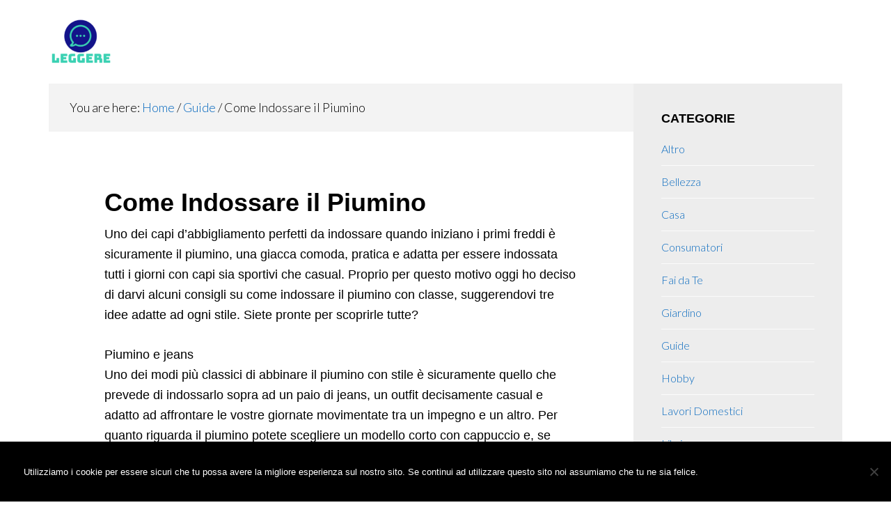

--- FILE ---
content_type: text/html; charset=UTF-8
request_url: https://leggereleggereleggere.com/come-indossare-il-piumino
body_size: 13776
content:
<!DOCTYPE html>
<html dir="ltr" lang="it-IT" prefix="og: https://ogp.me/ns#">
<head >
<meta charset="UTF-8" />
<meta name="viewport" content="width=device-width, initial-scale=1" />
<title>Come Indossare il Piumino</title>

		<!-- All in One SEO 4.9.2 - aioseo.com -->
	<meta name="description" content="Uno dei capi d’abbigliamento perfetti da indossare quando iniziano i primi freddi è sicuramente il piumino, una giacca comoda, pratica e adatta per essere indossata tutti i giorni con capi sia sportivi che casual. Proprio per questo motivo oggi ho deciso di darvi alcuni consigli su come indossare il piumino con classe, suggerendovi tre idee" />
	<meta name="robots" content="max-snippet:-1, max-image-preview:large, max-video-preview:-1" />
	<meta name="author" content="Massimo Tommasi"/>
	<link rel="canonical" href="https://leggereleggereleggere.com/come-indossare-il-piumino" />
	<meta name="generator" content="All in One SEO (AIOSEO) 4.9.2" />
		<meta property="og:locale" content="it_IT" />
		<meta property="og:site_name" content="Leggere | Guide da Leggere Online" />
		<meta property="og:type" content="article" />
		<meta property="og:title" content="Come Indossare il Piumino" />
		<meta property="og:description" content="Uno dei capi d’abbigliamento perfetti da indossare quando iniziano i primi freddi è sicuramente il piumino, una giacca comoda, pratica e adatta per essere indossata tutti i giorni con capi sia sportivi che casual. Proprio per questo motivo oggi ho deciso di darvi alcuni consigli su come indossare il piumino con classe, suggerendovi tre idee" />
		<meta property="og:url" content="https://leggereleggereleggere.com/come-indossare-il-piumino" />
		<meta property="article:published_time" content="2019-02-14T07:16:19+00:00" />
		<meta property="article:modified_time" content="2019-04-25T07:16:59+00:00" />
		<meta name="twitter:card" content="summary" />
		<meta name="twitter:title" content="Come Indossare il Piumino" />
		<meta name="twitter:description" content="Uno dei capi d’abbigliamento perfetti da indossare quando iniziano i primi freddi è sicuramente il piumino, una giacca comoda, pratica e adatta per essere indossata tutti i giorni con capi sia sportivi che casual. Proprio per questo motivo oggi ho deciso di darvi alcuni consigli su come indossare il piumino con classe, suggerendovi tre idee" />
		<script type="application/ld+json" class="aioseo-schema">
			{"@context":"https:\/\/schema.org","@graph":[{"@type":"Article","@id":"https:\/\/leggereleggereleggere.com\/come-indossare-il-piumino#article","name":"Come Indossare il Piumino","headline":"Come Indossare il Piumino","author":{"@id":"https:\/\/leggereleggereleggere.com\/author\/admin#author"},"publisher":{"@id":"https:\/\/leggereleggereleggere.com\/#organization"},"datePublished":"2019-02-14T07:16:19+00:00","dateModified":"2019-04-25T07:16:59+00:00","inLanguage":"it-IT","mainEntityOfPage":{"@id":"https:\/\/leggereleggereleggere.com\/come-indossare-il-piumino#webpage"},"isPartOf":{"@id":"https:\/\/leggereleggereleggere.com\/come-indossare-il-piumino#webpage"},"articleSection":"Guide"},{"@type":"BreadcrumbList","@id":"https:\/\/leggereleggereleggere.com\/come-indossare-il-piumino#breadcrumblist","itemListElement":[{"@type":"ListItem","@id":"https:\/\/leggereleggereleggere.com#listItem","position":1,"name":"Home","item":"https:\/\/leggereleggereleggere.com","nextItem":{"@type":"ListItem","@id":"https:\/\/leggereleggereleggere.com\/category\/guide#listItem","name":"Guide"}},{"@type":"ListItem","@id":"https:\/\/leggereleggereleggere.com\/category\/guide#listItem","position":2,"name":"Guide","item":"https:\/\/leggereleggereleggere.com\/category\/guide","nextItem":{"@type":"ListItem","@id":"https:\/\/leggereleggereleggere.com\/come-indossare-il-piumino#listItem","name":"Come Indossare il Piumino"},"previousItem":{"@type":"ListItem","@id":"https:\/\/leggereleggereleggere.com#listItem","name":"Home"}},{"@type":"ListItem","@id":"https:\/\/leggereleggereleggere.com\/come-indossare-il-piumino#listItem","position":3,"name":"Come Indossare il Piumino","previousItem":{"@type":"ListItem","@id":"https:\/\/leggereleggereleggere.com\/category\/guide#listItem","name":"Guide"}}]},{"@type":"Organization","@id":"https:\/\/leggereleggereleggere.com\/#organization","name":"Leggere","description":"Guide da Leggere Online","url":"https:\/\/leggereleggereleggere.com\/"},{"@type":"Person","@id":"https:\/\/leggereleggereleggere.com\/author\/admin#author","url":"https:\/\/leggereleggereleggere.com\/author\/admin","name":"Massimo Tommasi","image":{"@type":"ImageObject","@id":"https:\/\/leggereleggereleggere.com\/come-indossare-il-piumino#authorImage","url":"https:\/\/secure.gravatar.com\/avatar\/da2013040f558945db515bbb8ef87494257138eec1d3cda9f8c5e2d610b13bc7?s=96&d=mm&r=g","width":96,"height":96,"caption":"Massimo Tommasi"}},{"@type":"WebPage","@id":"https:\/\/leggereleggereleggere.com\/come-indossare-il-piumino#webpage","url":"https:\/\/leggereleggereleggere.com\/come-indossare-il-piumino","name":"Come Indossare il Piumino","description":"Uno dei capi d\u2019abbigliamento perfetti da indossare quando iniziano i primi freddi \u00e8 sicuramente il piumino, una giacca comoda, pratica e adatta per essere indossata tutti i giorni con capi sia sportivi che casual. Proprio per questo motivo oggi ho deciso di darvi alcuni consigli su come indossare il piumino con classe, suggerendovi tre idee","inLanguage":"it-IT","isPartOf":{"@id":"https:\/\/leggereleggereleggere.com\/#website"},"breadcrumb":{"@id":"https:\/\/leggereleggereleggere.com\/come-indossare-il-piumino#breadcrumblist"},"author":{"@id":"https:\/\/leggereleggereleggere.com\/author\/admin#author"},"creator":{"@id":"https:\/\/leggereleggereleggere.com\/author\/admin#author"},"datePublished":"2019-02-14T07:16:19+00:00","dateModified":"2019-04-25T07:16:59+00:00"},{"@type":"WebSite","@id":"https:\/\/leggereleggereleggere.com\/#website","url":"https:\/\/leggereleggereleggere.com\/","name":"Leggere","description":"Guide da Leggere Online","inLanguage":"it-IT","publisher":{"@id":"https:\/\/leggereleggereleggere.com\/#organization"}}]}
		</script>
		<!-- All in One SEO -->

<link rel='dns-prefetch' href='//static.addtoany.com' />
<link rel='dns-prefetch' href='//secure.gravatar.com' />
<link rel='dns-prefetch' href='//stats.wp.com' />
<link rel='dns-prefetch' href='//fonts.googleapis.com' />
<link rel='dns-prefetch' href='//v0.wordpress.com' />
<link rel="alternate" type="application/rss+xml" title="Leggere &raquo; Feed" href="https://leggereleggereleggere.com/feed" />
<link rel="alternate" type="application/rss+xml" title="Leggere &raquo; Feed dei commenti" href="https://leggereleggereleggere.com/comments/feed" />
<link rel="alternate" type="application/rss+xml" title="Leggere &raquo; Come Indossare il Piumino Feed dei commenti" href="https://leggereleggereleggere.com/come-indossare-il-piumino/feed" />
<link rel="alternate" title="oEmbed (JSON)" type="application/json+oembed" href="https://leggereleggereleggere.com/wp-json/oembed/1.0/embed?url=https%3A%2F%2Fleggereleggereleggere.com%2Fcome-indossare-il-piumino" />
<link rel="alternate" title="oEmbed (XML)" type="text/xml+oembed" href="https://leggereleggereleggere.com/wp-json/oembed/1.0/embed?url=https%3A%2F%2Fleggereleggereleggere.com%2Fcome-indossare-il-piumino&#038;format=xml" />
<style id='wp-img-auto-sizes-contain-inline-css' type='text/css'>
img:is([sizes=auto i],[sizes^="auto," i]){contain-intrinsic-size:3000px 1500px}
/*# sourceURL=wp-img-auto-sizes-contain-inline-css */
</style>
<link rel='stylesheet' id='author-pro-css' href='https://leggereleggereleggere.com/wp-content/themes/author-pro/style.css?ver=1.2.3' type='text/css' media='all' />
<style id='author-pro-inline-css' type='text/css'>


		.site-header {
			background-color: #ffffff;
		}

		.genesis-nav-menu a,
		.genesis-nav-menu > .current-menu-item > a,
		.nav-primary:hover .genesis-nav-menu > li > a:focus,
		.nav-primary:hover .genesis-nav-menu > li > a:hover,
		.site-header,
		.site-title a,
		.site-title a:focus,
		.site-title a:hover {
			color: #000000;
		}

		.nav-primary:hover .genesis-nav-menu > li > a {
			color: #323232;
		}
		

		blockquote::before {
			color: #ededed;
		}

		.content .widget-full .featuredpost,
		.nav-secondary,
		.sidebar,
		.sidebar .widget {
			background-color: #ededed;
			color: #000000;
		}

		.nav-secondary .genesis-nav-menu > li > a {
			color: #000000;
		}
		

		a,
		.archive-pagination li a:hover,
		.archive-pagination .active a,
		.entry-title a:hover,
		.footer-widgets a:hover,
		.site-footer a:hover {
			color: #096abf;
		}

		div .book-featured-text-banner,
		.nav-secondary .genesis-nav-menu .highlight > a {
			background-color: #096abf;
			color: #ffffff;
		}

		
/*# sourceURL=author-pro-inline-css */
</style>
<style id='wp-emoji-styles-inline-css' type='text/css'>

	img.wp-smiley, img.emoji {
		display: inline !important;
		border: none !important;
		box-shadow: none !important;
		height: 1em !important;
		width: 1em !important;
		margin: 0 0.07em !important;
		vertical-align: -0.1em !important;
		background: none !important;
		padding: 0 !important;
	}
/*# sourceURL=wp-emoji-styles-inline-css */
</style>
<style id='wp-block-library-inline-css' type='text/css'>
:root{--wp-block-synced-color:#7a00df;--wp-block-synced-color--rgb:122,0,223;--wp-bound-block-color:var(--wp-block-synced-color);--wp-editor-canvas-background:#ddd;--wp-admin-theme-color:#007cba;--wp-admin-theme-color--rgb:0,124,186;--wp-admin-theme-color-darker-10:#006ba1;--wp-admin-theme-color-darker-10--rgb:0,107,160.5;--wp-admin-theme-color-darker-20:#005a87;--wp-admin-theme-color-darker-20--rgb:0,90,135;--wp-admin-border-width-focus:2px}@media (min-resolution:192dpi){:root{--wp-admin-border-width-focus:1.5px}}.wp-element-button{cursor:pointer}:root .has-very-light-gray-background-color{background-color:#eee}:root .has-very-dark-gray-background-color{background-color:#313131}:root .has-very-light-gray-color{color:#eee}:root .has-very-dark-gray-color{color:#313131}:root .has-vivid-green-cyan-to-vivid-cyan-blue-gradient-background{background:linear-gradient(135deg,#00d084,#0693e3)}:root .has-purple-crush-gradient-background{background:linear-gradient(135deg,#34e2e4,#4721fb 50%,#ab1dfe)}:root .has-hazy-dawn-gradient-background{background:linear-gradient(135deg,#faaca8,#dad0ec)}:root .has-subdued-olive-gradient-background{background:linear-gradient(135deg,#fafae1,#67a671)}:root .has-atomic-cream-gradient-background{background:linear-gradient(135deg,#fdd79a,#004a59)}:root .has-nightshade-gradient-background{background:linear-gradient(135deg,#330968,#31cdcf)}:root .has-midnight-gradient-background{background:linear-gradient(135deg,#020381,#2874fc)}:root{--wp--preset--font-size--normal:16px;--wp--preset--font-size--huge:42px}.has-regular-font-size{font-size:1em}.has-larger-font-size{font-size:2.625em}.has-normal-font-size{font-size:var(--wp--preset--font-size--normal)}.has-huge-font-size{font-size:var(--wp--preset--font-size--huge)}.has-text-align-center{text-align:center}.has-text-align-left{text-align:left}.has-text-align-right{text-align:right}.has-fit-text{white-space:nowrap!important}#end-resizable-editor-section{display:none}.aligncenter{clear:both}.items-justified-left{justify-content:flex-start}.items-justified-center{justify-content:center}.items-justified-right{justify-content:flex-end}.items-justified-space-between{justify-content:space-between}.screen-reader-text{border:0;clip-path:inset(50%);height:1px;margin:-1px;overflow:hidden;padding:0;position:absolute;width:1px;word-wrap:normal!important}.screen-reader-text:focus{background-color:#ddd;clip-path:none;color:#444;display:block;font-size:1em;height:auto;left:5px;line-height:normal;padding:15px 23px 14px;text-decoration:none;top:5px;width:auto;z-index:100000}html :where(.has-border-color){border-style:solid}html :where([style*=border-top-color]){border-top-style:solid}html :where([style*=border-right-color]){border-right-style:solid}html :where([style*=border-bottom-color]){border-bottom-style:solid}html :where([style*=border-left-color]){border-left-style:solid}html :where([style*=border-width]){border-style:solid}html :where([style*=border-top-width]){border-top-style:solid}html :where([style*=border-right-width]){border-right-style:solid}html :where([style*=border-bottom-width]){border-bottom-style:solid}html :where([style*=border-left-width]){border-left-style:solid}html :where(img[class*=wp-image-]){height:auto;max-width:100%}:where(figure){margin:0 0 1em}html :where(.is-position-sticky){--wp-admin--admin-bar--position-offset:var(--wp-admin--admin-bar--height,0px)}@media screen and (max-width:600px){html :where(.is-position-sticky){--wp-admin--admin-bar--position-offset:0px}}

/*# sourceURL=wp-block-library-inline-css */
</style><style id='global-styles-inline-css' type='text/css'>
:root{--wp--preset--aspect-ratio--square: 1;--wp--preset--aspect-ratio--4-3: 4/3;--wp--preset--aspect-ratio--3-4: 3/4;--wp--preset--aspect-ratio--3-2: 3/2;--wp--preset--aspect-ratio--2-3: 2/3;--wp--preset--aspect-ratio--16-9: 16/9;--wp--preset--aspect-ratio--9-16: 9/16;--wp--preset--color--black: #000000;--wp--preset--color--cyan-bluish-gray: #abb8c3;--wp--preset--color--white: #ffffff;--wp--preset--color--pale-pink: #f78da7;--wp--preset--color--vivid-red: #cf2e2e;--wp--preset--color--luminous-vivid-orange: #ff6900;--wp--preset--color--luminous-vivid-amber: #fcb900;--wp--preset--color--light-green-cyan: #7bdcb5;--wp--preset--color--vivid-green-cyan: #00d084;--wp--preset--color--pale-cyan-blue: #8ed1fc;--wp--preset--color--vivid-cyan-blue: #0693e3;--wp--preset--color--vivid-purple: #9b51e0;--wp--preset--gradient--vivid-cyan-blue-to-vivid-purple: linear-gradient(135deg,rgb(6,147,227) 0%,rgb(155,81,224) 100%);--wp--preset--gradient--light-green-cyan-to-vivid-green-cyan: linear-gradient(135deg,rgb(122,220,180) 0%,rgb(0,208,130) 100%);--wp--preset--gradient--luminous-vivid-amber-to-luminous-vivid-orange: linear-gradient(135deg,rgb(252,185,0) 0%,rgb(255,105,0) 100%);--wp--preset--gradient--luminous-vivid-orange-to-vivid-red: linear-gradient(135deg,rgb(255,105,0) 0%,rgb(207,46,46) 100%);--wp--preset--gradient--very-light-gray-to-cyan-bluish-gray: linear-gradient(135deg,rgb(238,238,238) 0%,rgb(169,184,195) 100%);--wp--preset--gradient--cool-to-warm-spectrum: linear-gradient(135deg,rgb(74,234,220) 0%,rgb(151,120,209) 20%,rgb(207,42,186) 40%,rgb(238,44,130) 60%,rgb(251,105,98) 80%,rgb(254,248,76) 100%);--wp--preset--gradient--blush-light-purple: linear-gradient(135deg,rgb(255,206,236) 0%,rgb(152,150,240) 100%);--wp--preset--gradient--blush-bordeaux: linear-gradient(135deg,rgb(254,205,165) 0%,rgb(254,45,45) 50%,rgb(107,0,62) 100%);--wp--preset--gradient--luminous-dusk: linear-gradient(135deg,rgb(255,203,112) 0%,rgb(199,81,192) 50%,rgb(65,88,208) 100%);--wp--preset--gradient--pale-ocean: linear-gradient(135deg,rgb(255,245,203) 0%,rgb(182,227,212) 50%,rgb(51,167,181) 100%);--wp--preset--gradient--electric-grass: linear-gradient(135deg,rgb(202,248,128) 0%,rgb(113,206,126) 100%);--wp--preset--gradient--midnight: linear-gradient(135deg,rgb(2,3,129) 0%,rgb(40,116,252) 100%);--wp--preset--font-size--small: 13px;--wp--preset--font-size--medium: 20px;--wp--preset--font-size--large: 36px;--wp--preset--font-size--x-large: 42px;--wp--preset--spacing--20: 0.44rem;--wp--preset--spacing--30: 0.67rem;--wp--preset--spacing--40: 1rem;--wp--preset--spacing--50: 1.5rem;--wp--preset--spacing--60: 2.25rem;--wp--preset--spacing--70: 3.38rem;--wp--preset--spacing--80: 5.06rem;--wp--preset--shadow--natural: 6px 6px 9px rgba(0, 0, 0, 0.2);--wp--preset--shadow--deep: 12px 12px 50px rgba(0, 0, 0, 0.4);--wp--preset--shadow--sharp: 6px 6px 0px rgba(0, 0, 0, 0.2);--wp--preset--shadow--outlined: 6px 6px 0px -3px rgb(255, 255, 255), 6px 6px rgb(0, 0, 0);--wp--preset--shadow--crisp: 6px 6px 0px rgb(0, 0, 0);}:where(.is-layout-flex){gap: 0.5em;}:where(.is-layout-grid){gap: 0.5em;}body .is-layout-flex{display: flex;}.is-layout-flex{flex-wrap: wrap;align-items: center;}.is-layout-flex > :is(*, div){margin: 0;}body .is-layout-grid{display: grid;}.is-layout-grid > :is(*, div){margin: 0;}:where(.wp-block-columns.is-layout-flex){gap: 2em;}:where(.wp-block-columns.is-layout-grid){gap: 2em;}:where(.wp-block-post-template.is-layout-flex){gap: 1.25em;}:where(.wp-block-post-template.is-layout-grid){gap: 1.25em;}.has-black-color{color: var(--wp--preset--color--black) !important;}.has-cyan-bluish-gray-color{color: var(--wp--preset--color--cyan-bluish-gray) !important;}.has-white-color{color: var(--wp--preset--color--white) !important;}.has-pale-pink-color{color: var(--wp--preset--color--pale-pink) !important;}.has-vivid-red-color{color: var(--wp--preset--color--vivid-red) !important;}.has-luminous-vivid-orange-color{color: var(--wp--preset--color--luminous-vivid-orange) !important;}.has-luminous-vivid-amber-color{color: var(--wp--preset--color--luminous-vivid-amber) !important;}.has-light-green-cyan-color{color: var(--wp--preset--color--light-green-cyan) !important;}.has-vivid-green-cyan-color{color: var(--wp--preset--color--vivid-green-cyan) !important;}.has-pale-cyan-blue-color{color: var(--wp--preset--color--pale-cyan-blue) !important;}.has-vivid-cyan-blue-color{color: var(--wp--preset--color--vivid-cyan-blue) !important;}.has-vivid-purple-color{color: var(--wp--preset--color--vivid-purple) !important;}.has-black-background-color{background-color: var(--wp--preset--color--black) !important;}.has-cyan-bluish-gray-background-color{background-color: var(--wp--preset--color--cyan-bluish-gray) !important;}.has-white-background-color{background-color: var(--wp--preset--color--white) !important;}.has-pale-pink-background-color{background-color: var(--wp--preset--color--pale-pink) !important;}.has-vivid-red-background-color{background-color: var(--wp--preset--color--vivid-red) !important;}.has-luminous-vivid-orange-background-color{background-color: var(--wp--preset--color--luminous-vivid-orange) !important;}.has-luminous-vivid-amber-background-color{background-color: var(--wp--preset--color--luminous-vivid-amber) !important;}.has-light-green-cyan-background-color{background-color: var(--wp--preset--color--light-green-cyan) !important;}.has-vivid-green-cyan-background-color{background-color: var(--wp--preset--color--vivid-green-cyan) !important;}.has-pale-cyan-blue-background-color{background-color: var(--wp--preset--color--pale-cyan-blue) !important;}.has-vivid-cyan-blue-background-color{background-color: var(--wp--preset--color--vivid-cyan-blue) !important;}.has-vivid-purple-background-color{background-color: var(--wp--preset--color--vivid-purple) !important;}.has-black-border-color{border-color: var(--wp--preset--color--black) !important;}.has-cyan-bluish-gray-border-color{border-color: var(--wp--preset--color--cyan-bluish-gray) !important;}.has-white-border-color{border-color: var(--wp--preset--color--white) !important;}.has-pale-pink-border-color{border-color: var(--wp--preset--color--pale-pink) !important;}.has-vivid-red-border-color{border-color: var(--wp--preset--color--vivid-red) !important;}.has-luminous-vivid-orange-border-color{border-color: var(--wp--preset--color--luminous-vivid-orange) !important;}.has-luminous-vivid-amber-border-color{border-color: var(--wp--preset--color--luminous-vivid-amber) !important;}.has-light-green-cyan-border-color{border-color: var(--wp--preset--color--light-green-cyan) !important;}.has-vivid-green-cyan-border-color{border-color: var(--wp--preset--color--vivid-green-cyan) !important;}.has-pale-cyan-blue-border-color{border-color: var(--wp--preset--color--pale-cyan-blue) !important;}.has-vivid-cyan-blue-border-color{border-color: var(--wp--preset--color--vivid-cyan-blue) !important;}.has-vivid-purple-border-color{border-color: var(--wp--preset--color--vivid-purple) !important;}.has-vivid-cyan-blue-to-vivid-purple-gradient-background{background: var(--wp--preset--gradient--vivid-cyan-blue-to-vivid-purple) !important;}.has-light-green-cyan-to-vivid-green-cyan-gradient-background{background: var(--wp--preset--gradient--light-green-cyan-to-vivid-green-cyan) !important;}.has-luminous-vivid-amber-to-luminous-vivid-orange-gradient-background{background: var(--wp--preset--gradient--luminous-vivid-amber-to-luminous-vivid-orange) !important;}.has-luminous-vivid-orange-to-vivid-red-gradient-background{background: var(--wp--preset--gradient--luminous-vivid-orange-to-vivid-red) !important;}.has-very-light-gray-to-cyan-bluish-gray-gradient-background{background: var(--wp--preset--gradient--very-light-gray-to-cyan-bluish-gray) !important;}.has-cool-to-warm-spectrum-gradient-background{background: var(--wp--preset--gradient--cool-to-warm-spectrum) !important;}.has-blush-light-purple-gradient-background{background: var(--wp--preset--gradient--blush-light-purple) !important;}.has-blush-bordeaux-gradient-background{background: var(--wp--preset--gradient--blush-bordeaux) !important;}.has-luminous-dusk-gradient-background{background: var(--wp--preset--gradient--luminous-dusk) !important;}.has-pale-ocean-gradient-background{background: var(--wp--preset--gradient--pale-ocean) !important;}.has-electric-grass-gradient-background{background: var(--wp--preset--gradient--electric-grass) !important;}.has-midnight-gradient-background{background: var(--wp--preset--gradient--midnight) !important;}.has-small-font-size{font-size: var(--wp--preset--font-size--small) !important;}.has-medium-font-size{font-size: var(--wp--preset--font-size--medium) !important;}.has-large-font-size{font-size: var(--wp--preset--font-size--large) !important;}.has-x-large-font-size{font-size: var(--wp--preset--font-size--x-large) !important;}
/*# sourceURL=global-styles-inline-css */
</style>

<style id='classic-theme-styles-inline-css' type='text/css'>
/*! This file is auto-generated */
.wp-block-button__link{color:#fff;background-color:#32373c;border-radius:9999px;box-shadow:none;text-decoration:none;padding:calc(.667em + 2px) calc(1.333em + 2px);font-size:1.125em}.wp-block-file__button{background:#32373c;color:#fff;text-decoration:none}
/*# sourceURL=/wp-includes/css/classic-themes.min.css */
</style>
<link rel='stylesheet' id='magnific-css' href='https://leggereleggereleggere.com/wp-content/plugins/agreeable/css/magnific.css?ver=6.9' type='text/css' media='all' />
<link rel='stylesheet' id='agreeable-css-css' href='https://leggereleggereleggere.com/wp-content/plugins/agreeable/css/front.css?ver=6.9' type='text/css' media='all' />
<link rel='stylesheet' id='dashicons-css' href='https://leggereleggereleggere.com/wp-includes/css/dashicons.min.css?ver=6.9' type='text/css' media='all' />
<link rel='stylesheet' id='admin-bar-css' href='https://leggereleggereleggere.com/wp-includes/css/admin-bar.min.css?ver=6.9' type='text/css' media='all' />
<style id='admin-bar-inline-css' type='text/css'>

    /* Hide CanvasJS credits for P404 charts specifically */
    #p404RedirectChart .canvasjs-chart-credit {
        display: none !important;
    }
    
    #p404RedirectChart canvas {
        border-radius: 6px;
    }

    .p404-redirect-adminbar-weekly-title {
        font-weight: bold;
        font-size: 14px;
        color: #fff;
        margin-bottom: 6px;
    }

    #wpadminbar #wp-admin-bar-p404_free_top_button .ab-icon:before {
        content: "\f103";
        color: #dc3545;
        top: 3px;
    }
    
    #wp-admin-bar-p404_free_top_button .ab-item {
        min-width: 80px !important;
        padding: 0px !important;
    }
    
    /* Ensure proper positioning and z-index for P404 dropdown */
    .p404-redirect-adminbar-dropdown-wrap { 
        min-width: 0; 
        padding: 0;
        position: static !important;
    }
    
    #wpadminbar #wp-admin-bar-p404_free_top_button_dropdown {
        position: static !important;
    }
    
    #wpadminbar #wp-admin-bar-p404_free_top_button_dropdown .ab-item {
        padding: 0 !important;
        margin: 0 !important;
    }
    
    .p404-redirect-dropdown-container {
        min-width: 340px;
        padding: 18px 18px 12px 18px;
        background: #23282d !important;
        color: #fff;
        border-radius: 12px;
        box-shadow: 0 8px 32px rgba(0,0,0,0.25);
        margin-top: 10px;
        position: relative !important;
        z-index: 999999 !important;
        display: block !important;
        border: 1px solid #444;
    }
    
    /* Ensure P404 dropdown appears on hover */
    #wpadminbar #wp-admin-bar-p404_free_top_button .p404-redirect-dropdown-container { 
        display: none !important;
    }
    
    #wpadminbar #wp-admin-bar-p404_free_top_button:hover .p404-redirect-dropdown-container { 
        display: block !important;
    }
    
    #wpadminbar #wp-admin-bar-p404_free_top_button:hover #wp-admin-bar-p404_free_top_button_dropdown .p404-redirect-dropdown-container {
        display: block !important;
    }
    
    .p404-redirect-card {
        background: #2c3338;
        border-radius: 8px;
        padding: 18px 18px 12px 18px;
        box-shadow: 0 2px 8px rgba(0,0,0,0.07);
        display: flex;
        flex-direction: column;
        align-items: flex-start;
        border: 1px solid #444;
    }
    
    .p404-redirect-btn {
        display: inline-block;
        background: #dc3545;
        color: #fff !important;
        font-weight: bold;
        padding: 5px 22px;
        border-radius: 8px;
        text-decoration: none;
        font-size: 17px;
        transition: background 0.2s, box-shadow 0.2s;
        margin-top: 8px;
        box-shadow: 0 2px 8px rgba(220,53,69,0.15);
        text-align: center;
        line-height: 1.6;
    }
    
    .p404-redirect-btn:hover {
        background: #c82333;
        color: #fff !important;
        box-shadow: 0 4px 16px rgba(220,53,69,0.25);
    }
    
    /* Prevent conflicts with other admin bar dropdowns */
    #wpadminbar .ab-top-menu > li:hover > .ab-item,
    #wpadminbar .ab-top-menu > li.hover > .ab-item {
        z-index: auto;
    }
    
    #wpadminbar #wp-admin-bar-p404_free_top_button:hover > .ab-item {
        z-index: 999998 !important;
    }
    

			.admin-bar {
				position: inherit !important;
				top: auto !important;
			}
			.admin-bar .goog-te-banner-frame {
				top: 32px !important
			}
			@media screen and (max-width: 782px) {
				.admin-bar .goog-te-banner-frame {
					top: 46px !important;
				}
			}
			@media screen and (max-width: 480px) {
				.admin-bar .goog-te-banner-frame {
					position: absolute;
				}
			}
		
/*# sourceURL=admin-bar-inline-css */
</style>
<link rel='stylesheet' id='contact-form-7-css' href='https://leggereleggereleggere.com/wp-content/plugins/contact-form-7/includes/css/styles.css?ver=6.1.4' type='text/css' media='all' />
<link rel='stylesheet' id='cookie-notice-front-css' href='https://leggereleggereleggere.com/wp-content/plugins/cookie-notice/css/front.min.css?ver=2.5.11' type='text/css' media='all' />
<link rel='stylesheet' id='wp-automatic-css' href='https://leggereleggereleggere.com/wp-content/plugins/wp-automatic-plugin-for-wordpress/css/admin-dashboard.css?ver=1.0.0' type='text/css' media='all' />
<link rel='stylesheet' id='wp-automatic-gallery-css' href='https://leggereleggereleggere.com/wp-content/plugins/wp-automatic-plugin-for-wordpress/css/wp-automatic.css?ver=1.0.0' type='text/css' media='all' />
<link rel='stylesheet' id='crp-style-text-only-css' href='https://leggereleggereleggere.com/wp-content/plugins/contextual-related-posts/css/text-only.min.css?ver=4.1.0' type='text/css' media='all' />
<link rel='stylesheet' id='ez-toc-css' href='https://leggereleggereleggere.com/wp-content/plugins/easy-table-of-contents/assets/css/screen.min.css?ver=2.0.79.2' type='text/css' media='all' />
<style id='ez-toc-inline-css' type='text/css'>
div#ez-toc-container .ez-toc-title {font-size: 120%;}div#ez-toc-container .ez-toc-title {font-weight: 500;}div#ez-toc-container ul li , div#ez-toc-container ul li a {font-size: 95%;}div#ez-toc-container ul li , div#ez-toc-container ul li a {font-weight: 500;}div#ez-toc-container nav ul ul li {font-size: 90%;}.ez-toc-box-title {font-weight: bold; margin-bottom: 10px; text-align: center; text-transform: uppercase; letter-spacing: 1px; color: #666; padding-bottom: 5px;position:absolute;top:-4%;left:5%;background-color: inherit;transition: top 0.3s ease;}.ez-toc-box-title.toc-closed {top:-25%;}
.ez-toc-container-direction {direction: ltr;}.ez-toc-counter ul{counter-reset: item ;}.ez-toc-counter nav ul li a::before {content: counters(item, '.', decimal) '. ';display: inline-block;counter-increment: item;flex-grow: 0;flex-shrink: 0;margin-right: .2em; float: left; }.ez-toc-widget-direction {direction: ltr;}.ez-toc-widget-container ul{counter-reset: item ;}.ez-toc-widget-container nav ul li a::before {content: counters(item, '.', decimal) '. ';display: inline-block;counter-increment: item;flex-grow: 0;flex-shrink: 0;margin-right: .2em; float: left; }
/*# sourceURL=ez-toc-inline-css */
</style>
<link rel='stylesheet' id='google-fonts-css' href='//fonts.googleapis.com/css?family=Lato%3A300%2C400%2C900%2C400italic&#038;ver=1.2.3' type='text/css' media='all' />
<link rel='stylesheet' id='addtoany-css' href='https://leggereleggereleggere.com/wp-content/plugins/add-to-any/addtoany.min.css?ver=1.16' type='text/css' media='all' />
<script type="text/javascript" id="addtoany-core-js-before">
/* <![CDATA[ */
window.a2a_config=window.a2a_config||{};a2a_config.callbacks=[];a2a_config.overlays=[];a2a_config.templates={};a2a_localize = {
	Share: "Condividi",
	Save: "Salva",
	Subscribe: "Abbonati",
	Email: "Email",
	Bookmark: "Segnalibro",
	ShowAll: "espandi",
	ShowLess: "comprimi",
	FindServices: "Trova servizi",
	FindAnyServiceToAddTo: "Trova subito un servizio da aggiungere",
	PoweredBy: "Powered by",
	ShareViaEmail: "Condividi via email",
	SubscribeViaEmail: "Iscriviti via email",
	BookmarkInYourBrowser: "Aggiungi ai segnalibri",
	BookmarkInstructions: "Premi Ctrl+D o \u2318+D per mettere questa pagina nei preferiti",
	AddToYourFavorites: "Aggiungi ai favoriti",
	SendFromWebOrProgram: "Invia da qualsiasi indirizzo email o programma di posta elettronica",
	EmailProgram: "Programma di posta elettronica",
	More: "Di più&#8230;",
	ThanksForSharing: "Grazie per la condivisione!",
	ThanksForFollowing: "Thanks for following!"
};


//# sourceURL=addtoany-core-js-before
/* ]]> */
</script>
<script type="text/javascript" defer src="https://static.addtoany.com/menu/page.js" id="addtoany-core-js"></script>
<script type="text/javascript" src="https://leggereleggereleggere.com/wp-includes/js/jquery/jquery.min.js?ver=3.7.1" id="jquery-core-js"></script>
<script type="text/javascript" src="https://leggereleggereleggere.com/wp-includes/js/jquery/jquery-migrate.min.js?ver=3.4.1" id="jquery-migrate-js"></script>
<script type="text/javascript" defer src="https://leggereleggereleggere.com/wp-content/plugins/add-to-any/addtoany.min.js?ver=1.1" id="addtoany-jquery-js"></script>
<script type="text/javascript" id="cookie-notice-front-js-before">
/* <![CDATA[ */
var cnArgs = {"ajaxUrl":"https:\/\/leggereleggereleggere.com\/wp-admin\/admin-ajax.php","nonce":"2cdd88f7b3","hideEffect":"fade","position":"bottom","onScroll":false,"onScrollOffset":100,"onClick":false,"cookieName":"cookie_notice_accepted","cookieTime":2592000,"cookieTimeRejected":2592000,"globalCookie":false,"redirection":false,"cache":false,"revokeCookies":false,"revokeCookiesOpt":"automatic"};

//# sourceURL=cookie-notice-front-js-before
/* ]]> */
</script>
<script type="text/javascript" src="https://leggereleggereleggere.com/wp-content/plugins/cookie-notice/js/front.min.js?ver=2.5.11" id="cookie-notice-front-js"></script>
<script type="text/javascript" src="https://leggereleggereleggere.com/wp-content/plugins/wp-automatic-plugin-for-wordpress/js/custom-front.js?ver=1.0" id="wp-automatic-js"></script>
<link rel="https://api.w.org/" href="https://leggereleggereleggere.com/wp-json/" /><link rel="alternate" title="JSON" type="application/json" href="https://leggereleggereleggere.com/wp-json/wp/v2/posts/245" /><link rel="EditURI" type="application/rsd+xml" title="RSD" href="https://leggereleggereleggere.com/xmlrpc.php?rsd" />
<meta name="generator" content="WordPress 6.9" />
<link rel='shortlink' href='https://wp.me/pbCa8H-3X' />
<style type="text/css">.aawp .aawp-tb__row--highlight{background-color:#256aaf;}.aawp .aawp-tb__row--highlight{color:#fff;}.aawp .aawp-tb__row--highlight a{color:#fff;}</style>	<style>img#wpstats{display:none}</style>
		<link rel="pingback" href="https://leggereleggereleggere.com/xmlrpc.php" />
<style type="text/css">.site-title a { background: url(https://leggereleggereleggere.com/wp-content/uploads/2020/12/cropped-leggere.png) no-repeat !important; }</style>
<style type="text/css" id="custom-background-css">
body.custom-background { background-color: #ffffff; }
</style>
	<link rel="icon" href="https://leggereleggereleggere.com/wp-content/uploads/2020/12/Double-J-Design-Ravenna-3d-Book-150x150.ico" sizes="32x32" />
<link rel="icon" href="https://leggereleggereleggere.com/wp-content/uploads/2020/12/Double-J-Design-Ravenna-3d-Book.ico" sizes="192x192" />
<link rel="apple-touch-icon" href="https://leggereleggereleggere.com/wp-content/uploads/2020/12/Double-J-Design-Ravenna-3d-Book.ico" />
<meta name="msapplication-TileImage" content="https://leggereleggereleggere.com/wp-content/uploads/2020/12/Double-J-Design-Ravenna-3d-Book.ico" />
</head>
<body data-rsssl=1 class="wp-singular post-template-default single single-post postid-245 single-format-standard custom-background wp-theme-genesis wp-child-theme-author-pro aawp-custom cookies-not-set custom-header header-image header-full-width content-sidebar genesis-breadcrumbs-visible genesis-footer-widgets-visible" itemscope itemtype="https://schema.org/WebPage"><div class="site-container"><ul class="genesis-skip-link"><li><a href="#genesis-content" class="screen-reader-shortcut"> Skip to main content</a></li><li><a href="#genesis-sidebar-primary" class="screen-reader-shortcut"> Skip to primary sidebar</a></li><li><a href="#genesis-footer-widgets" class="screen-reader-shortcut"> Skip to footer</a></li></ul><header class="site-header" itemscope itemtype="https://schema.org/WPHeader"><div class="wrap"><div class="title-area"><p class="site-title" itemprop="headline"><a href="https://leggereleggereleggere.com/">Leggere</a></p><p class="site-description" itemprop="description">Guide da Leggere Online</p></div></div></header><div class="site-inner"><div class="content-sidebar-wrap"><main class="content" id="genesis-content"><div class="breadcrumb" itemscope itemtype="https://schema.org/BreadcrumbList">You are here: <span class="breadcrumb-link-wrap" itemprop="itemListElement" itemscope itemtype="https://schema.org/ListItem"><a class="breadcrumb-link" href="https://leggereleggereleggere.com/" itemprop="item"><span class="breadcrumb-link-text-wrap" itemprop="name">Home</span></a><meta itemprop="position" content="1"></span> <span aria-label="breadcrumb separator">/</span> <span class="breadcrumb-link-wrap" itemprop="itemListElement" itemscope itemtype="https://schema.org/ListItem"><a class="breadcrumb-link" href="https://leggereleggereleggere.com/category/guide" itemprop="item"><span class="breadcrumb-link-text-wrap" itemprop="name">Guide</span></a><meta itemprop="position" content="2"></span> <span aria-label="breadcrumb separator">/</span> Come Indossare il Piumino</div><article class="post-245 post type-post status-publish format-standard category-guide entry" aria-label="Come Indossare il Piumino" itemscope itemtype="https://schema.org/CreativeWork"><header class="entry-header"><h1 class="entry-title" itemprop="headline">Come Indossare il Piumino</h1>
</header><div class="entry-content" itemprop="text"><p>Uno dei capi d’abbigliamento perfetti da indossare quando iniziano i primi freddi è sicuramente il piumino, una giacca comoda, pratica e adatta per essere indossata tutti i giorni con capi sia sportivi che casual. Proprio per questo motivo oggi ho deciso di darvi alcuni consigli su come indossare il piumino con classe, suggerendovi tre idee adatte ad ogni stile. Siete pronte per scoprirle tutte?</p>
<p>Piumino e jeans<br />
Uno dei modi più classici di abbinare il piumino con stile è sicuramente quello che prevede di indossarlo sopra ad un paio di jeans, un outfit decisamente casual e adatto ad affrontare le vostre giornate movimentate tra un impegno e un altro. Per quanto riguarda il piumino potete scegliere un modello corto con cappuccio e, se preferite indossarlo soprattutto di giorno, scegliete di acquistarlo in colori sgargianti e luminosi come il giallo, l’arancione, il verde acceso o il rosso. Per quanto riguarda il jeans il consiglio è quello di indossare un modello slim fit da abbinare un comodo e stiloso paio di slip on.</p>
<p>Outfit total black e piumino<br />
Se siete delle amanti dell’outfit total black per i vestiti ma volete aggiungere una nota di colore attraverso il capospalla, sappiate che il piumino colorato è il capo più indicato per questo. Tra i modelli più belli tra cui poter scegliere ci sono sicuramente quelli double face che combinano due colori simili ma diversi e che sono ideali per dare una nota di colore particolare al vostro outfit total black. Inoltre, per chi non ama passare inosservato, sono sicuramente consigliati i piumini in fantasia colorati: dal floreale all’effetto animalier, avrete l’imbarazzo della scelta!</p>
<p>Piumino elegante<br />
Infine, la terza idea di outfit per indossare il piumino con stile prevede di abbinare quest’ultimo abbinato ad un abito da sera per un’occasione speciale, come ad esempio può essere un primo appuntamento. Se pensavate che questo fosse un capo adatto ad essere indossato solo per look di giorno, vi sbagliavate: con i giusti abbinamenti può essere un capo molto chic in grado di valorizzare un outfit ricercato come può essere un abito da sera. Il consiglio in questo caso è quello di optare per un piumino nero o grigio fumo, impreziosito da rifiniture particolari come strass e pietre preziose posizionate lungo tutta la cuciture. Con questo tipo di piumino sarete sicuramente perfette e potrete sfoggiare un look davvero ricercato.</p>
<p>Insomma, non vi resta che concedervi una passeggiata in giro per negozi alla ricerca del vostro piumino perfetto e abbinarlo nella giusta maniera per essere sempre al meglio.</p>
<div class="addtoany_share_save_container addtoany_content addtoany_content_bottom"><div class="a2a_kit a2a_kit_size_32 addtoany_list" data-a2a-url="https://leggereleggereleggere.com/come-indossare-il-piumino" data-a2a-title="Come Indossare il Piumino"><a class="a2a_button_facebook" href="https://www.addtoany.com/add_to/facebook?linkurl=https%3A%2F%2Fleggereleggereleggere.com%2Fcome-indossare-il-piumino&amp;linkname=Come%20Indossare%20il%20Piumino" title="Facebook" rel="nofollow noopener" target="_blank"></a><a class="a2a_button_twitter" href="https://www.addtoany.com/add_to/twitter?linkurl=https%3A%2F%2Fleggereleggereleggere.com%2Fcome-indossare-il-piumino&amp;linkname=Come%20Indossare%20il%20Piumino" title="Twitter" rel="nofollow noopener" target="_blank"></a><a class="a2a_button_pinterest" href="https://www.addtoany.com/add_to/pinterest?linkurl=https%3A%2F%2Fleggereleggereleggere.com%2Fcome-indossare-il-piumino&amp;linkname=Come%20Indossare%20il%20Piumino" title="Pinterest" rel="nofollow noopener" target="_blank"></a><a class="a2a_button_email" href="https://www.addtoany.com/add_to/email?linkurl=https%3A%2F%2Fleggereleggereleggere.com%2Fcome-indossare-il-piumino&amp;linkname=Come%20Indossare%20il%20Piumino" title="Email" rel="nofollow noopener" target="_blank"></a><a class="a2a_dd addtoany_share_save addtoany_share" href="https://www.addtoany.com/share"></a></div></div><div class="crp_related     crp-text-only"><h3>Articoli Simili</h3><ul><li><a href="https://leggereleggereleggere.com/come-insegnare-a-radersi"     class="crp_link post-229"><span class="crp_title">Come Insegnare a Radersi</span></a></li><li><a href="https://leggereleggereleggere.com/quali-sono-i-migliori-marchi-di-asse-da-stiro-consigli-utili"     class="crp_link post-979"><span class="crp_title">Quali Sono i Migliori Marchi di Asse da Stiro -&hellip;</span></a></li><li><a href="https://leggereleggereleggere.com/pantaloni-macchiati-di-candeggina-come-risolvere-il-problema"     class="crp_link post-1226"><span class="crp_title">Pantaloni macchiati di candeggina - Come risolvere&hellip;</span></a></li><li><a href="https://leggereleggereleggere.com/come-fare-la-manutenzione-dei-termosifoni-di-casa"     class="crp_link post-1325"><span class="crp_title">Come fare la manutenzione dei termosifoni di casa</span></a></li><li><a href="https://leggereleggereleggere.com/come-camuffare-le-macchie-di-candeggina-consigli-utili"     class="crp_link post-1223"><span class="crp_title">Come camuffare le macchie di candeggina - Consigli utili</span></a></li></ul><div class="crp_clear"></div></div><!--<rdf:RDF xmlns:rdf="http://www.w3.org/1999/02/22-rdf-syntax-ns#"
			xmlns:dc="http://purl.org/dc/elements/1.1/"
			xmlns:trackback="http://madskills.com/public/xml/rss/module/trackback/">
		<rdf:Description rdf:about="https://leggereleggereleggere.com/come-indossare-il-piumino"
    dc:identifier="https://leggereleggereleggere.com/come-indossare-il-piumino"
    dc:title="Come Indossare il Piumino"
    trackback:ping="https://leggereleggereleggere.com/come-indossare-il-piumino/trackback" />
</rdf:RDF>-->
</div><footer class="entry-footer"><p class="entry-meta"><span class="entry-categories">Filed Under: <a href="https://leggereleggereleggere.com/category/guide" rel="category tag">Guide</a></span></p></footer></article></main><aside class="sidebar sidebar-primary widget-area" role="complementary" aria-label="Primary Sidebar" itemscope itemtype="https://schema.org/WPSideBar" id="genesis-sidebar-primary"><h2 class="genesis-sidebar-title screen-reader-text">Primary Sidebar</h2><section id="categories-2" class="widget widget_categories"><div class="widget-wrap"><h3 class="widgettitle widget-title">Categorie</h3>

			<ul>
					<li class="cat-item cat-item-9"><a href="https://leggereleggereleggere.com/category/altro">Altro</a>
</li>
	<li class="cat-item cat-item-17"><a href="https://leggereleggereleggere.com/category/bellezza">Bellezza</a>
</li>
	<li class="cat-item cat-item-7"><a href="https://leggereleggereleggere.com/category/casa">Casa</a>
</li>
	<li class="cat-item cat-item-15"><a href="https://leggereleggereleggere.com/category/consumatori">Consumatori</a>
</li>
	<li class="cat-item cat-item-12"><a href="https://leggereleggereleggere.com/category/fai-da-te">Fai da Te</a>
</li>
	<li class="cat-item cat-item-6"><a href="https://leggereleggereleggere.com/category/giardino">Giardino</a>
</li>
	<li class="cat-item cat-item-8"><a href="https://leggereleggereleggere.com/category/guide">Guide</a>
</li>
	<li class="cat-item cat-item-16"><a href="https://leggereleggereleggere.com/category/hobby">Hobby</a>
</li>
	<li class="cat-item cat-item-14"><a href="https://leggereleggereleggere.com/category/lavori-domestici">Lavori Domestici</a>
</li>
	<li class="cat-item cat-item-13"><a href="https://leggereleggereleggere.com/category/libri">Libri</a>
</li>
	<li class="cat-item cat-item-11"><a href="https://leggereleggereleggere.com/category/tecnologia">Tecnologia</a>
</li>
			</ul>

			</div></section>
<section id="pages-2" class="widget widget_pages"><div class="widget-wrap"><h3 class="widgettitle widget-title">Informazioni</h3>

			<ul>
				<li class="page_item page-item-5"><a href="https://leggereleggereleggere.com/contatti">Contatti</a></li>
<li class="page_item page-item-7"><a href="https://leggereleggereleggere.com/cookie-policy">Cookie Policy</a></li>
<li class="page_item page-item-9"><a href="https://leggereleggereleggere.com/privacy">Privacy</a></li>
			</ul>

			</div></section>
</aside></div></div><div class="footer-widgets" id="genesis-footer-widgets"><h2 class="genesis-sidebar-title screen-reader-text">Footer</h2><div class="wrap"><div class="widget-area footer-widgets-1 footer-widget-area"><section id="text-2" class="widget widget_text"><div class="widget-wrap">			<div class="textwidget"><p>IL SITO PARTECIPA A PROGRAMMI DI AFFILIAZIONE COME IL PROGRAMMA AFFILIAZIONE AMAZON EU, UN PROGRAMMA DI AFFILIAZIONE CHE PERMETTE AI SITI WEB DI PERCEPIRE UNA COMMISSIONE PUBBLICITARIA PUBBLICIZZANDO E FORNENDO LINK AL SITO AMAZON.IT. IN QUALITÀ DI AFFILIATO AMAZON, IL PRESENTE SITO RICEVE UN GUADAGNO PER CIASCUN ACQUISTO IDONEO.</p>
</div>
		</div></section>
</div></div></div><footer class="site-footer" itemscope itemtype="https://schema.org/WPFooter"><div class="wrap"></div></footer></div><script type="speculationrules">
{"prefetch":[{"source":"document","where":{"and":[{"href_matches":"/*"},{"not":{"href_matches":["/wp-*.php","/wp-admin/*","/wp-content/uploads/*","/wp-content/*","/wp-content/plugins/*","/wp-content/themes/author-pro/*","/wp-content/themes/genesis/*","/*\\?(.+)"]}},{"not":{"selector_matches":"a[rel~=\"nofollow\"]"}},{"not":{"selector_matches":".no-prefetch, .no-prefetch a"}}]},"eagerness":"conservative"}]}
</script>
<script type="module"  src="https://leggereleggereleggere.com/wp-content/plugins/all-in-one-seo-pack/dist/Lite/assets/table-of-contents.95d0dfce.js?ver=4.9.2" id="aioseo/js/src/vue/standalone/blocks/table-of-contents/frontend.js-js"></script>
<script type="text/javascript" src="https://leggereleggereleggere.com/wp-content/plugins/agreeable/js/magnific.js?ver=6.9" id="magnific-js"></script>
<script type="text/javascript" src="https://leggereleggereleggere.com/wp-content/plugins/agreeable/js/agreeable.js?ver=6.9" id="agreeable-js-js"></script>
<script type="text/javascript" src="https://leggereleggereleggere.com/wp-includes/js/dist/hooks.min.js?ver=dd5603f07f9220ed27f1" id="wp-hooks-js"></script>
<script type="text/javascript" src="https://leggereleggereleggere.com/wp-includes/js/dist/i18n.min.js?ver=c26c3dc7bed366793375" id="wp-i18n-js"></script>
<script type="text/javascript" id="wp-i18n-js-after">
/* <![CDATA[ */
wp.i18n.setLocaleData( { 'text direction\u0004ltr': [ 'ltr' ] } );
//# sourceURL=wp-i18n-js-after
/* ]]> */
</script>
<script type="text/javascript" src="https://leggereleggereleggere.com/wp-content/plugins/contact-form-7/includes/swv/js/index.js?ver=6.1.4" id="swv-js"></script>
<script type="text/javascript" id="contact-form-7-js-translations">
/* <![CDATA[ */
( function( domain, translations ) {
	var localeData = translations.locale_data[ domain ] || translations.locale_data.messages;
	localeData[""].domain = domain;
	wp.i18n.setLocaleData( localeData, domain );
} )( "contact-form-7", {"translation-revision-date":"2026-01-14 20:31:08+0000","generator":"GlotPress\/4.0.3","domain":"messages","locale_data":{"messages":{"":{"domain":"messages","plural-forms":"nplurals=2; plural=n != 1;","lang":"it"},"This contact form is placed in the wrong place.":["Questo modulo di contatto \u00e8 posizionato nel posto sbagliato."],"Error:":["Errore:"]}},"comment":{"reference":"includes\/js\/index.js"}} );
//# sourceURL=contact-form-7-js-translations
/* ]]> */
</script>
<script type="text/javascript" id="contact-form-7-js-before">
/* <![CDATA[ */
var wpcf7 = {
    "api": {
        "root": "https:\/\/leggereleggereleggere.com\/wp-json\/",
        "namespace": "contact-form-7\/v1"
    }
};
//# sourceURL=contact-form-7-js-before
/* ]]> */
</script>
<script type="text/javascript" src="https://leggereleggereleggere.com/wp-content/plugins/contact-form-7/includes/js/index.js?ver=6.1.4" id="contact-form-7-js"></script>
<script type="text/javascript" src="https://leggereleggereleggere.com/wp-includes/js/comment-reply.min.js?ver=6.9" id="comment-reply-js" async="async" data-wp-strategy="async" fetchpriority="low"></script>
<script type="text/javascript" src="https://leggereleggereleggere.com/wp-includes/js/hoverIntent.min.js?ver=1.10.2" id="hoverIntent-js"></script>
<script type="text/javascript" src="https://leggereleggereleggere.com/wp-content/themes/genesis/lib/js/menu/superfish.min.js?ver=1.7.10" id="superfish-js"></script>
<script type="text/javascript" src="https://leggereleggereleggere.com/wp-content/themes/genesis/lib/js/menu/superfish.args.min.js?ver=3.6.1" id="superfish-args-js"></script>
<script type="text/javascript" src="https://leggereleggereleggere.com/wp-content/themes/genesis/lib/js/skip-links.min.js?ver=3.6.1" id="skip-links-js"></script>
<script type="text/javascript" id="author-responsive-menu-js-extra">
/* <![CDATA[ */
var genesis_responsive_menu = {"mainMenu":"Menu","subMenu":"Submenu","menuClasses":{"combine":[".nav-primary",".nav-secondary"]}};
//# sourceURL=author-responsive-menu-js-extra
/* ]]> */
</script>
<script type="text/javascript" src="https://leggereleggereleggere.com/wp-content/themes/author-pro/js/responsive-menus.min.js?ver=1.2.3" id="author-responsive-menu-js"></script>
<script type="text/javascript" src="https://leggereleggereleggere.com/wp-content/themes/author-pro/js/jquery.matchHeight.min.js?ver=1.2.3" id="author-match-height-js"></script>
<script type="text/javascript" src="https://leggereleggereleggere.com/wp-content/themes/author-pro/js/global.js?ver=1.2.3" id="author-global-js"></script>
<script type="text/javascript" id="jetpack-stats-js-before">
/* <![CDATA[ */
_stq = window._stq || [];
_stq.push([ "view", JSON.parse("{\"v\":\"ext\",\"blog\":\"171635139\",\"post\":\"245\",\"tz\":\"0\",\"srv\":\"leggereleggereleggere.com\",\"j\":\"1:15.3.1\"}") ]);
_stq.push([ "clickTrackerInit", "171635139", "245" ]);
//# sourceURL=jetpack-stats-js-before
/* ]]> */
</script>
<script type="text/javascript" src="https://stats.wp.com/e-202605.js" id="jetpack-stats-js" defer="defer" data-wp-strategy="defer"></script>
<script id="wp-emoji-settings" type="application/json">
{"baseUrl":"https://s.w.org/images/core/emoji/17.0.2/72x72/","ext":".png","svgUrl":"https://s.w.org/images/core/emoji/17.0.2/svg/","svgExt":".svg","source":{"concatemoji":"https://leggereleggereleggere.com/wp-includes/js/wp-emoji-release.min.js?ver=6.9"}}
</script>
<script type="module">
/* <![CDATA[ */
/*! This file is auto-generated */
const a=JSON.parse(document.getElementById("wp-emoji-settings").textContent),o=(window._wpemojiSettings=a,"wpEmojiSettingsSupports"),s=["flag","emoji"];function i(e){try{var t={supportTests:e,timestamp:(new Date).valueOf()};sessionStorage.setItem(o,JSON.stringify(t))}catch(e){}}function c(e,t,n){e.clearRect(0,0,e.canvas.width,e.canvas.height),e.fillText(t,0,0);t=new Uint32Array(e.getImageData(0,0,e.canvas.width,e.canvas.height).data);e.clearRect(0,0,e.canvas.width,e.canvas.height),e.fillText(n,0,0);const a=new Uint32Array(e.getImageData(0,0,e.canvas.width,e.canvas.height).data);return t.every((e,t)=>e===a[t])}function p(e,t){e.clearRect(0,0,e.canvas.width,e.canvas.height),e.fillText(t,0,0);var n=e.getImageData(16,16,1,1);for(let e=0;e<n.data.length;e++)if(0!==n.data[e])return!1;return!0}function u(e,t,n,a){switch(t){case"flag":return n(e,"\ud83c\udff3\ufe0f\u200d\u26a7\ufe0f","\ud83c\udff3\ufe0f\u200b\u26a7\ufe0f")?!1:!n(e,"\ud83c\udde8\ud83c\uddf6","\ud83c\udde8\u200b\ud83c\uddf6")&&!n(e,"\ud83c\udff4\udb40\udc67\udb40\udc62\udb40\udc65\udb40\udc6e\udb40\udc67\udb40\udc7f","\ud83c\udff4\u200b\udb40\udc67\u200b\udb40\udc62\u200b\udb40\udc65\u200b\udb40\udc6e\u200b\udb40\udc67\u200b\udb40\udc7f");case"emoji":return!a(e,"\ud83e\u1fac8")}return!1}function f(e,t,n,a){let r;const o=(r="undefined"!=typeof WorkerGlobalScope&&self instanceof WorkerGlobalScope?new OffscreenCanvas(300,150):document.createElement("canvas")).getContext("2d",{willReadFrequently:!0}),s=(o.textBaseline="top",o.font="600 32px Arial",{});return e.forEach(e=>{s[e]=t(o,e,n,a)}),s}function r(e){var t=document.createElement("script");t.src=e,t.defer=!0,document.head.appendChild(t)}a.supports={everything:!0,everythingExceptFlag:!0},new Promise(t=>{let n=function(){try{var e=JSON.parse(sessionStorage.getItem(o));if("object"==typeof e&&"number"==typeof e.timestamp&&(new Date).valueOf()<e.timestamp+604800&&"object"==typeof e.supportTests)return e.supportTests}catch(e){}return null}();if(!n){if("undefined"!=typeof Worker&&"undefined"!=typeof OffscreenCanvas&&"undefined"!=typeof URL&&URL.createObjectURL&&"undefined"!=typeof Blob)try{var e="postMessage("+f.toString()+"("+[JSON.stringify(s),u.toString(),c.toString(),p.toString()].join(",")+"));",a=new Blob([e],{type:"text/javascript"});const r=new Worker(URL.createObjectURL(a),{name:"wpTestEmojiSupports"});return void(r.onmessage=e=>{i(n=e.data),r.terminate(),t(n)})}catch(e){}i(n=f(s,u,c,p))}t(n)}).then(e=>{for(const n in e)a.supports[n]=e[n],a.supports.everything=a.supports.everything&&a.supports[n],"flag"!==n&&(a.supports.everythingExceptFlag=a.supports.everythingExceptFlag&&a.supports[n]);var t;a.supports.everythingExceptFlag=a.supports.everythingExceptFlag&&!a.supports.flag,a.supports.everything||((t=a.source||{}).concatemoji?r(t.concatemoji):t.wpemoji&&t.twemoji&&(r(t.twemoji),r(t.wpemoji)))});
//# sourceURL=https://leggereleggereleggere.com/wp-includes/js/wp-emoji-loader.min.js
/* ]]> */
</script>

		<!-- Cookie Notice plugin v2.5.11 by Hu-manity.co https://hu-manity.co/ -->
		<div id="cookie-notice" role="dialog" class="cookie-notice-hidden cookie-revoke-hidden cn-position-bottom" aria-label="Cookie Notice" style="background-color: rgba(0,0,0,1);"><div class="cookie-notice-container" style="color: #fff"><span id="cn-notice-text" class="cn-text-container">Utilizziamo i cookie per essere sicuri che tu possa avere la migliore esperienza sul nostro sito. Se continui ad utilizzare questo sito noi assumiamo che tu ne sia felice.</span><span id="cn-notice-buttons" class="cn-buttons-container"><button id="cn-accept-cookie" data-cookie-set="accept" class="cn-set-cookie cn-button cn-button-custom button" aria-label="Ok">Ok</button><button data-link-url="https://leggereleggereleggere.com/cookie-policy" data-link-target="_blank" id="cn-more-info" class="cn-more-info cn-button cn-button-custom button" aria-label="Leggi di più">Leggi di più</button></span><button type="button" id="cn-close-notice" data-cookie-set="accept" class="cn-close-icon" aria-label="No"></button></div>
			
		</div>
		<!-- / Cookie Notice plugin --><script defer src="https://static.cloudflareinsights.com/beacon.min.js/vcd15cbe7772f49c399c6a5babf22c1241717689176015" integrity="sha512-ZpsOmlRQV6y907TI0dKBHq9Md29nnaEIPlkf84rnaERnq6zvWvPUqr2ft8M1aS28oN72PdrCzSjY4U6VaAw1EQ==" data-cf-beacon='{"version":"2024.11.0","token":"c01f155e7815414c9393a95f68d13fef","r":1,"server_timing":{"name":{"cfCacheStatus":true,"cfEdge":true,"cfExtPri":true,"cfL4":true,"cfOrigin":true,"cfSpeedBrain":true},"location_startswith":null}}' crossorigin="anonymous"></script>
</body></html>


--- FILE ---
content_type: text/css
request_url: https://leggereleggereleggere.com/wp-content/themes/author-pro/style.css?ver=1.2.3
body_size: 7281
content:
/*
	Theme Name: Author Pro
	Theme URI: http://my.studiopress.com/themes/author/
	Description: Further your following by showcasing your published work with a better online library.
	Author: StudioPress
	Author URI: http://www.studiopress.com/

	Version: 1.2.3

	Tags: one-column, two-columns, left-sidebar, right-sidebar, accessibility-ready, custom-colors, custom-menu, e-commerce, featured-images, full-width-template, sticky-post, theme-options, threaded-comments, translation-ready

	Template: genesis
	Template Version: 2.1.2

	License: GPL-2.0+
	License URI: http://www.gnu.org/licenses/gpl-2.0.html

	Text Domain: author-pro
*/

/* Table of Contents
	- HTML5 Reset
		- Baseline Normalize
		- Box Sizing
		- Float Clearing
	- Defaults
		- Typographical Elements
		- Headings
		- Objects
		- Gallery
		- Forms
		- Tables
		- Screen Reader Text
	- Structure and Layout
		- Site Containers
		- Column Widths and Positions
		- Column Classes
	- Common Classes
		- Avatar
		- Genesis
		- Search Form
		- Titles
		- WordPress
	- Widgets
		- Featured Content
	- Plugins
		- Genesis Author Pro
		- Genesis eNews Extended
		- Jetpack
	- Skip Links
	- Site Header
		- Title Area
		- Widget Area
		- Shrink
	- Site Navigation
		- Primary Navigation
		- Secondary Navigation
		- Accessible Navigation
	- Content Area
		- Home
		- Flexible Widgets
		- Entries
		- Entry Meta
		- After Entry
		- Pagination
		- Comments
	- Sidebars
	- Footer Widgets
	- Site Footer
	- Media Queries
		- Max-width: 1320px
		- Max-width: 1200px
		- Max-width: 980px
		- Max-width: 800px
*/


/* HTML5 Reset
---------------------------------------------------------------------------------------------------- */

/* Baseline Normalize
--------------------------------------------- */
/* normalize.css v3.0.1 | MIT License | git.io/normalize */

html{font-family:sans-serif;-ms-text-size-adjust:100%;-webkit-text-size-adjust:100%}body{margin:0}article,aside,details,figcaption,figure,footer,header,hgroup,main,nav,section,summary{display:block}audio,canvas,progress,video{display:inline-block;vertical-align:baseline}audio:not([controls]){display:none;height:0}[hidden],template{display:none}a{background:0 0}a:active,a:hover{outline:0}abbr[title]{border-bottom:1px dotted}b,strong{font-weight:700}dfn{font-style:italic}h1{font-size:2em;margin:.67em 0}mark{background:#ff0;color:#000}small{font-size:80%}sub,sup{font-size:75%;line-height:0;position:relative;vertical-align:baseline}sup{top:-.5em}sub{bottom:-.25em}img{border:0}svg:not(:root){overflow:hidden}figure{margin:1em 40px}hr{-moz-box-sizing:content-box;box-sizing:content-box;height:0}pre{overflow:auto}code,kbd,pre,samp{font-family:monospace,monospace;font-size:1em}button,input,optgroup,select,textarea{color:inherit;font:inherit;margin:0}button{overflow:visible}button,select{text-transform:none}button,html input[type=button],input[type=reset],input[type=submit]{-webkit-appearance:button;cursor:pointer}button[disabled],html input[disabled]{cursor:default}button::-moz-focus-inner,input::-moz-focus-inner{border:0;padding:0}input{line-height:normal}input[type=checkbox],input[type=radio]{box-sizing:border-box;padding:0}input[type=number]::-webkit-inner-spin-button,input[type=number]::-webkit-outer-spin-button{height:auto}input[type=search]{-webkit-appearance:textfield;-moz-box-sizing:content-box;-webkit-box-sizing:content-box;box-sizing:content-box}input[type=search]::-webkit-search-cancel-button,input[type=search]::-webkit-search-decoration{-webkit-appearance:none}fieldset{border:1px solid silver;margin:0 2px;padding:.35em .625em .75em}legend{border:0;padding:0}textarea{overflow:auto}optgroup{font-weight:700}table{border-collapse:collapse;border-spacing:0}td,th{padding:0}

/* Box Sizing
--------------------------------------------- */

html,
input[type="search"]{
	-webkit-box-sizing: border-box;
	-moz-box-sizing:    border-box;
	box-sizing:         border-box;
}

*,
*:before,
*:after {
	box-sizing: inherit;
}

/* Float Clearing
--------------------------------------------- */

.author-box:before,
.clearfix:before,
.entry:before,
.entry-content:before,
.footer-widgets:before,
.nav-primary:before,
.nav-secondary:before,
.pagination:before,
.site-container:before,
.site-footer:before,
.site-header:before,
.site-inner:before,
.widget:before,
.wrap:before {
	content: " ";
	display: table;
}

.author-box:after,
.clearfix:after,
.entry:after,
.entry-content:after,
.footer-widgets:after,
.nav-primary:after,
.nav-secondary:after,
.pagination:after,
.site-container:after,
.site-footer:after,
.site-header:after,
.site-inner:after,
.widget:after,
.wrap:after {
	clear: both;
	content: " ";
	display: table;
}


/* Defaults
---------------------------------------------------------------------------------------------------- */

/* Typographical Elements
--------------------------------------------- */

html {
    font-size: 62.5%; /* 10px browser default */
}

/* Chrome fix */
body > div {
    font-size: 1.8rem;
}

body {
	background-color: #7a8690;
	color: #000;
	font-family: Lato, sans-serif;
	font-size: 18px;
	font-size: 1.8rem;
	font-weight: 300;
	line-height: 1.625;
	margin: 0;
}

a,
button,
input:focus,
input[type="button"],
input[type="reset"],
input[type="submit"],
textarea:focus,
.button,
.gallery img {
	-webkit-transition: all .3s ease-in-out;
	-moz-transition:    all .3s ease-in-out;
	-ms-transition:     all .3s ease-in-out;
	-o-transition:      all .3s ease-in-out;
	transition:         all .3s ease-in-out;
}

::-moz-selection {
	background-color: #000;
	color: #fff;
}

::selection {
	background-color: #000;
	color: #fff;
}

a {
	color: #0085da;
	text-decoration: none;
}

a:focus,
a:hover {
	color: #000;
}

p {
	margin: 0 0 28px;
	padding: 0;
}

ol,
ul {
	margin: 0;
	padding: 0;
}

li {
	list-style-type: none;
}

b,
strong {
	font-weight: 700;
}

cite,
em,
i {
	font-style: italic;
}

mark {
	background: #ddd;
	color: #000;
}

blockquote {
	margin: 30px;
}

blockquote::before {
	color: #e1e9ee;
	content: "\201C";
	display: block;
	font-size: 60px;
	font-size: 6rem;
	font-weight: 400;
	height: 0;
	left: -30px;
	position: relative;
	top: -16px;
}

hr {
	border: 0;
	border-collapse: collapse;
	border-top: 1px solid #000;
	clear: both;
	margin: 40px 0;
}

/* Headings
--------------------------------------------- */

h1,
h2,
h3,
h4,
h5,
h6 {
	font-family: "Lato", sans-serif;
	font-weight: 900;
	line-height: 1.2;
	margin: 0 0 10px;
}

h1 {
	font-size: 48px;
	font-size: 4.8rem;
}

h2 {
	font-size: 36px;
	font-size: 3.6rem;
}

h3 {
	font-size: 30px;
	font-size: 3rem;
}

h4 {
	font-size: 24px;
	font-size: 2.4rem;
}

h5 {
	font-size: 20px;
	font-size: 2rem;
}

h6 {
	font-size: 18px;
	font-size: 1.8rem;
}

/* Objects
--------------------------------------------- */

embed,
iframe,
img,
object,
video,
.wp-caption {
	max-width: 100%;
}

img {
	height: auto;
}

.featured-content img {
	margin-bottom: -8px;
}

/* Gallery
--------------------------------------------- */

.gallery {
	overflow: hidden;
}

.gallery-item {
	float: left;
	margin: 0 0 28px;
	padding: 2px;
	text-align: center;
}

.gallery-columns-1 .gallery-item {
	width: 100%;
}

.gallery-columns-2 .gallery-item {
	width: 50%;
}

.gallery-columns-3 .gallery-item {
	width: 33%;
}

.gallery-columns-4 .gallery-item {
	width: 25%;
}

.gallery-columns-5 .gallery-item {
	width: 20%;
}

.gallery-columns-6 .gallery-item {
	width: 16.6666%;
}

.gallery-columns-7 .gallery-item {
	width: 14.2857%;
}

.gallery-columns-8 .gallery-item {
	width: 12.5%;
}

.gallery-columns-9 .gallery-item {
	width: 11.1111%;
}

.gallery-columns-2 .gallery-item:nth-child(2n+1),
.gallery-columns-3 .gallery-item:nth-child(3n+1),
.gallery-columns-4 .gallery-item:nth-child(4n+1),
.gallery-columns-5 .gallery-item:nth-child(5n+1),
.gallery-columns-6 .gallery-item:nth-child(6n+1),
.gallery-columns-7 .gallery-item:nth-child(7n+1),
.gallery-columns-8 .gallery-item:nth-child(8n+1),
.gallery-columns-9 .gallery-item:nth-child(9n+1) {
	clear: left;
}

.gallery img {
	border: 1px solid #ddd;
	height: auto;
	padding: 4px;
}

.gallery img:focus,
.gallery img:hover {
	border: 1px solid #999;
}

/* Forms
--------------------------------------------- */

input,
select,
textarea {
	background-color: #fff;
	border: 1px solid #ddd;
	border-radius: 3px;
	box-shadow: none;
	color: #000;
	font-size: 18px;
	font-size: 1.8rem;
	font-weight: 300;
	padding: 16px;
	width: 100%;
}

input:focus,
textarea:focus {
	border: 1px solid #000;
	outline: none;
}

input[type="checkbox"],
input[type="image"],
input[type="radio"] {
	width: auto;
}

::-moz-placeholder {
	color: #000;
	font-weight: 300;
	opacity: 1;
}

::-webkit-input-placeholder {
	color: #000;
	font-weight: 300;
}

button,
input[type="button"],
input[type="reset"],
input[type="submit"],
.button,
.featured-content .more-link {
	background-color: transparent;
	border: 1px solid #000;
	border-radius: 3px;
	color: #000;
	cursor: pointer;
	font-size: 14px;
	font-size: 1.4rem;
	font-weight: 400;
	line-height: 1.625;
	padding: 16px 32px;
	text-align: center;
	white-space: normal;
	width: auto;
}

button:focus,
button:hover,
input:focus[type="button"],
input:focus[type="reset"],
input:focus[type="submit"],
input:hover[type="button"],
input:hover[type="reset"],
input:hover[type="submit"],
.button:focus,
.button:hover,
.featured-content .more-link:focus,
.featured-content .more-link:hover {
	background-color: #000;
	color: #fff;
}

.entry-content .button:focus,
.entry-content .button:hover {
	color: #fff;
}

.content .widget-full .featuredpage .button,
.content .widget-full .featuredpage .more-link,
.footer-widgets button,
.footer-widgets input[type="button"],
.footer-widgets input[type="reset"],
.footer-widgets input[type="submit"],
.footer-widgets .button,
.footer-widgets .featured-content .more-link {
	border-color: #fff;
	color: #fff;
}

.content .widget-full .featuredpage .button:focus,
.content .widget-full .featuredpage .button:hover,
.content .widget-full .featuredpage .more-link:focus,
.content .widget-full .featuredpage .more-link:hover,
.footer-widgets button:focus,
.footer-widgets button:hover,
.footer-widgets input:focus[type="button"],
.footer-widgets input:focus[type="reset"],
.footer-widgets input:focus[type="submit"],
.footer-widgets input:hover[type="button"],
.footer-widgets input:hover[type="reset"],
.footer-widgets input:hover[type="submit"],
.footer-widgets .button:focus,
.footer-widgets .button:hover,
.footer-widgets .featured-content .more-link:focus,
.footer-widgets .featured-content .more-link:hover {
	background-color: #fff;
	color: #000;
}

button.small,
input[type="button"].small,
input[type="reset"].small,
input[type="submit"].small,
.button.small {
	padding: 8px 16px;
}

.button {
	display: inline-block;
}

.more-link {
	display: table;
	margin-top: 30px;
}

input[type="search"]::-webkit-search-cancel-button,
input[type="search"]::-webkit-search-results-button {
	display: none;
}

button:disabled,
button:disabled:focus,
button:disabled:hover,
input:disabled,
input:disabled:focus,
input:disabled:hover,
input[type="button"]:disabled,
input[type="button"]:disabled:focus,
input[type="button"]:disabled:hover,
input[type="reset"]:disabled,
input[type="reset"]:disabled:focus,
input[type="reset"]:disabled:hover,
input[type="submit"]:disabled,
input[type="submit"]:disabled:focus,
input[type="submit"]:disabled:hover {
	background-color: #f2f2f2;
	border-color: #ddd;
	color: #777;
	cursor: not-allowed;
}

.error404 .entry-content input[type="search"],
.post-password-form input[type="password"] {
	margin-bottom: 16px;
}

/* Tables
--------------------------------------------- */

table {
	border-collapse: collapse;
	border-spacing: 0;
	line-height: 2;
	margin-bottom: 40px;
	width: 100%;
}

tbody {
	border-bottom: 1px solid #ddd;
}

td,
th {
	text-align: left;
}

td {
	border-top: 1px solid #ddd;
	padding: 6px 0;
}

th {
	font-weight: 400;
}

/* Screen reader text
--------------------------------------------- */

.screen-reader-text,
.screen-reader-text span,
.screen-reader-shortcut {
	clip: rect(0, 0, 0, 0);
	height: 1px;
	width: 1px;
	border: 0;
	position: absolute !important;
	overflow: hidden;
	word-wrap: normal !important;
}

.screen-reader-text:focus,
.screen-reader-shortcut:focus,
.genesis-nav-menu .search input[type="submit"]:focus,
.widget_search input[type="submit"]:focus  {
	clip: auto !important;
	height: auto;
	width: auto;
	display: block;
	font-size: 1em;
	font-weight: bold;
	padding: 15px 23px 14px;
	color: #333;
	background: #fff;
	z-index: 100000; /* Above WP toolbar. */
	text-decoration: none;
	box-shadow: 0 0 2px 2px rgba(0,0,0,.6);
}

.more-link {
	position: relative;
}


/* Structure and Layout
---------------------------------------------------------------------------------------------------- */

/* Site Containers
--------------------------------------------- */

.site-inner,
.wrap {
	margin: 0 auto;
	max-width: 1280px;
}

.site-inner {
	background-color: #fff;
	clear: both;
	margin-top: 120px;
	position: relative;
	z-index: 99;
}

.featured-widget-area + .site-inner,
.landing-page .site-inner {
	margin-top: 0;
}

/* Column Widths and Positions
--------------------------------------------- */

/* Content */

.content {
	float: right;
	width: 900px;
}

.content-sidebar .content {
	float: left;
}

.full-width-content .content {
	width: 100%;
}

.archive.genesis-author-pro .content,
.archive.genesis-pro-portfolio .content {
	padding: 80px 80px 0;
}

/* Primary Sidebar */

.sidebar-primary {
	float: right;
	width: 380px;
}

.sidebar-content .sidebar-primary {
	float: left;
}

/* Column Classes
--------------------------------------------- */
/* Link: http://twitter.github.io/bootstrap/assets/css/bootstrap-responsive.css */

.five-sixths,
.four-sixths,
.one-fourth,
.one-half,
.one-sixth,
.one-third,
.three-fourths,
.three-sixths,
.two-fourths,
.two-sixths,
.two-thirds {
	float: left;
	margin-left: 2.564102564102564%;
}

.one-half,
.three-sixths,
.two-fourths {
	width: 48.717948717948715%;
}

.one-third,
.two-sixths {
	width: 31.623931623931625%;
}

.four-sixths,
.two-thirds {
	width: 65.81196581196582%;
}

.one-fourth {
	width: 23.076923076923077%;
}

.three-fourths {
	width: 74.35897435897436%;
}

.one-sixth {
	width: 14.52991452991453%;
}

.five-sixths {
	width: 82.90598290598291%;
}

.first {
	clear: both;
	margin-left: 0;
}


/* Common Classes
---------------------------------------------------------------------------------------------------- */

/* Avatar
--------------------------------------------- */

.avatar {
	border-radius: 50%;
	float: left;
}

.alignleft .avatar,
.author-box .avatar {
	margin-right: 24px;
}

.alignright .avatar {
	margin-left: 24px;
}

.comment .avatar {
	margin: 0 16px 24px 0;
}

/* Genesis
--------------------------------------------- */

.breadcrumb {
	background-color: #f3f3f3;
	padding: 20px 30px;
}



.archive-description,
.author-box {
	background-color: #f9f9f9;
	font-size: 16px;
	font-size: 1.6rem;
	padding: 80px;
}

.author-box {
	margin-bottom: 80px;
}

.author-box-title {
	font-size: 16px;
	font-size: 1.6rem;
	margin-bottom: 4px;
}

.archive-description p:last-child,
.author-box p:last-child {
	margin-bottom: 0;
}

/* Search Form
--------------------------------------------- */

.search-form {
	overflow: hidden;
	position: relative;
}

.site-header .search-form {
	float: right;
	margin-top: 12px;
}

.entry-content .search-form,
.site-header .search-form {
	width: 50%;
}

.genesis-nav-menu .search input[type="submit"],
.widget_search input[type="submit"] {
	border: 0;
	clip: rect(0, 0, 0, 0);
	height: 1px;
	margin: -1px;
	padding: 0;
	position: absolute;
	width: 1px;
}

.widget_search input[type="submit"]:focus {
	background: #000;
	border-radius: 0;
	box-shadow: none;
	color: #fff;
	padding: 16px 23px;
	right: 0;
	top: 0;
}

.error404 .content .search-form {
	margin-bottom: 40px;
}

/* Titles
--------------------------------------------- */

.archive-title {
	font-size: 24px;
	font-size: 2.4rem;
}

.entry-title {
	font-size: 36px;
	font-size: 3.6rem;
}

.entry-title a,
.sidebar .widget-title a {
	color: #000;
}

.entry-title a:focus,
.entry-title a:hover {
	color: #0085da;
}

.widget-title {
	font-size: 18px;
	font-size: 1.8rem;
	margin-bottom: 20px;
	text-transform: uppercase;
}

/* WordPress
--------------------------------------------- */

a.aligncenter img {
	display: block;
	margin: 0 auto;
}

a.alignnone {
	display: inline-block;
}

.alignleft {
	float: left;
	text-align: left;
}

.alignright {
	float: right;
	text-align: right;
}

a.alignleft,
a.alignnone,
a.alignright {
	max-width: 100%;
}

img.centered,
.aligncenter {
	display: block;
	margin: 0 auto 24px;
}

img.alignnone,
.alignnone {
	margin: 0 0 12px;
}

a.alignleft,
img.alignleft,
.wp-caption.alignleft {
	margin: 0 24px 24px 0;
}

a.alignright,
img.alignright,
.wp-caption.alignright {
	margin: 0 0 24px 24px;
}

.wp-caption-text {
	font-size: 14px;
	font-size: 1.4rem;
	font-weight: 700;
	text-align: center;
}

.entry-content p.wp-caption-text {
	margin-bottom: 0;
}

.gallery-caption,
.entry-content .gallery-caption {
	margin: 0;
}

.wp-audio-shortcode,
.wp-playlist,
.wp-video {
	margin: 0 0 28px;
}


/* Widgets
---------------------------------------------------------------------------------------------------- */

.widget-area .widget {
	margin-bottom: 40px;
	word-wrap: break-word;
}

.widget-area p:last-child,
.widget-area .widget:last-child {
	margin-bottom: 0;
}

.widget ol > li {
	list-style-position: inside;
	list-style-type: decimal;
	padding-left: 20px;
	text-indent: -20px;
}

.widget li li {
	border: 0;
	margin: 0 0 0 30px;
	padding: 0;
}

.widget_calendar table {
	width: 100%;
}

.widget_calendar td,
.widget_calendar th {
	text-align: center;
}

/* Featured Content
--------------------------------------------- */

.featured-content .entry {
	margin-bottom: 20px;
	padding: 0;
}

.widget-area .featured-content .entry-header p {
	margin-bottom: 20px;
}

.featured-content .entry:after {
	display: none;
}

.featured-content .entry:last-of-type {
	margin-bottom: 0;
}

.featured-content .entry-title {
	font-size: 22px;
	font-size: 2.2rem;
}

.featured-content .entry:last-of-type + .widget-title {
	margin-top: 20px;
}

.featured-content .aligncenter ~ div,
.featured-content .aligncenter ~ header {
	text-align: center;
}

.featured-content .aligncenter ~ div .more-link {
	margin: 20px auto 0;
}

.content .widget-full .featuredpage {
	background-color: #181c1e;
	color: #fff;
}

.content .widget-full .featuredpage .entry {
	background-color: rgba(255, 255, 255, 0.05);
}

.content .widget-full .featuredpage a:focus,
.content .widget-full .featuredpage a:hover,
.content .widget-full .featuredpage .entry-title a {
	color: #fff;
}

.content .widget-full .featuredpage .entry-title a:focus,
.content .widget-full .featuredpage .entry-title a:hover {
	color: #ccc;
}


/* Plugins
---------------------------------------------------------------------------------------------------- */

/* Genesis Author Pro
--------------------------------------------- */

.archive.genesis-author-pro .archive-description,
.archive.genesis-author-pro .breadcrumb,
.archive.genesis-pro-portfolio .archive-description,
.archive.genesis-pro-portfolio .breadcrumb {
	margin: -80px -80px 80px;
}

.archive.genesis-author-pro .archive-pagination,
.archive.genesis-pro-portfolio .archive-pagination {
	margin: 0 -80px;
}

.archive.genesis-author-pro .content .entry {
	margin-bottom: 20px;
}

.archive.genesis-author-pro  .entry::after,
.archive.genesis-pro-portfolio .entry::after {
	border-bottom-width: 0;
	padding-top: 0;
}

.archive.genesis-author-pro .author-pro-featured-image,
.author-pro-featured-image a,
.single-books .author-pro-featured-image {
	position: relative;
	overflow: hidden;
}

div .book-featured-text-banner {
	background-color: #0085da;
}

.featuredbook .image-aligncenter ~ div,
.featuredbook .image-aligncenter ~ header {
	text-align: center;
}

.featuredbook .book-price {
	font-weight: 700;
}

.single-books .content .book-price {
	border-bottom: 1px solid #000;
}

/* Genesis eNews Extended
--------------------------------------------- */

.enews-widget input {
	font-size: 16px;
	font-size: 1.6rem;
	margin-bottom: 16px;
}

.enews-widget input[type="submit"] {
	margin: 0;
	width: 100%;
}

.enews form + p {
	margin-top: 24px;
}

/* Jetpack
--------------------------------------------- */

#wpstats {
	display: none;
}


/* Skip links
---------------------------------------------------------------------------------------------------- */

.genesis-skip-link li {
	height: 0;
	width: 0;
	list-style: none;
}

/* Display outline on focus */
:focus {
	color: #333;
	outline: #ccc solid 1px;
}


/* Site Header
---------------------------------------------------------------------------------------------------- */

.site-header {
	background-color: #7a8690;
	color: #fff;
	min-height: 120px;
	position: fixed;
	width: 100%;
	z-index: 498;
}

.site-header .wrap {
	padding: 0;
}

/* Title Area
--------------------------------------------- */

.title-area {
	float: left;
	padding: 42px 0;
	-webkit-transition: all .3s ease-in-out;
	-moz-transition:    all .3s ease-in-out;
	-ms-transition:     all .3s ease-in-out;
	-o-transition:      all .3s ease-in-out;
	transition:         all .3s ease-in-out;
}

.site-title {
	font-size: 30px;
	font-size: 3rem;
	font-weight: 900;
	line-height: 1.2;
}

.site-title a,
.site-title a:focus,
.site-title a:hover {
	color: #fff;
}

.site-description {
	display: block;
	height: 0;
	text-indent: -9999px;
}

.site-description,
.site-title {
	margin-bottom: 0;
}

.header-image .title-area {
	padding: 25px 0;
	width: 320px;
}

.header-image .site-title {
	display: block;
	text-indent: -9999px;
}

.header-image .site-title > a {
	background-size: contain !important;
	display: block;
	float: left;
	min-height: 70px;
	width: 100%;
}

/* Shrink
--------------------------------------------- */

.shrink {
	min-height: 0;
}

.shrink .title-area {
	padding: 17px 0;
}

.shrink .genesis-nav-menu li a {
	padding-bottom: 27px;
	padding-top: 27px;
}

.header-image .shrink .title-area {
	padding: 0;
}


/* Site Navigation
---------------------------------------------------------------------------------------------------- */

.genesis-nav-menu {
	clear: both;
	font-size: 16px;
	font-size: 1.6rem;
	font-weight: 400;
	line-height: 1;
	width: 100%;
}

.genesis-nav-menu .menu-item {
	display: inline-block;
	text-align: left;
}

.genesis-nav-menu a {
	color: #fff;
	display: block;
	padding: 52px 20px;
	text-transform: uppercase;
}

.genesis-nav-menu a:focus,
.genesis-nav-menu a:hover,
.genesis-nav-menu .current-menu-item > a,
.genesis-nav-menu .sub-menu .current-menu-item > a:focus,
.genesis-nav-menu .sub-menu .current-menu-item > a:hover {
	color: #fff;
}

.genesis-nav-menu .sub-menu {
	background-color: #181c1e;
	left: -9999px;
	opacity: 0;
	padding: 10px 0;
	position: absolute;
	-webkit-transition: opacity .3s ease-in-out;
	-moz-transition:    opacity .3s ease-in-out;
	-ms-transition:     opacity .3s ease-in-out;
	-o-transition:      opacity .3s ease-in-out;
	transition:         opacity .3s ease-in-out;
	width: 200px;
	z-index: 499;
}

.genesis-nav-menu .sub-menu li a {
	background-color: #181c1e;
	color: #fff;
	font-size: 12px;
	font-size: 1.2rem;
	padding: 20px;
	position: relative;
	width: 200px;
}

.genesis-nav-menu .sub-menu li a:focus,
.genesis-nav-menu .sub-menu li a:hover,
.nav-primary:hover .genesis-nav-menu .sub-menu li a:focus,
.nav-primary:hover .genesis-nav-menu .sub-menu li a:hover {
	background-color: rgba( 255,255,255,.2 );
}

.genesis-nav-menu .sub-menu .sub-menu {
	margin: -62px 0 0 199px;
}

.genesis-nav-menu .menu-item:hover {
	position: static;
}

.genesis-nav-menu .menu-item:hover > .sub-menu {
	left: auto;
	opacity: 1;
}

.genesis-nav-menu > .first > a {
	padding-left: 0;
}

.genesis-nav-menu > li.last > a {
	padding-right: 0;
}

.genesis-nav-menu .highlight {
	float: right;
}

/* Primary Navigation
--------------------------------------------- */

.nav-primary {
	float: right;
	text-align: right;
	-webkit-transition: all .3s ease-in-out;
	-moz-transition:    all .3s ease-in-out;
	-ms-transition:     all .3s ease-in-out;
	-o-transition:      all .3s ease-in-out;
	transition:         all .3s ease-in-out;
}

.nav-primary:hover .genesis-nav-menu a {
	color: #e1e9ee;
}

.nav-primary:hover .genesis-nav-menu a:focus,
.nav-primary:hover .genesis-nav-menu a:hover {
	color: #fff;
}

/* Secondary Navigation
--------------------------------------------- */

.nav-secondary {
	background-color: #e1e9ee;
	display: block;
	max-width: 1280px;
	position: absolute;
	top: 0;
	width: 100%;
	z-index: 498;
}

.nav-secondary .wrap {
	background-color: rgba(255, 255, 255, 0.3);
}

.nav-secondary + .content-sidebar-wrap {
	margin-top: 100px;
}

.nav-secondary.shrink + .content-sidebar-wrap {
	margin-top: 70px;
}

.nav-secondary .genesis-nav-menu a {
	color: #000;
	padding: 42px 30px;
}

.nav-secondary .genesis-nav-menu .sub-menu a {
	color: #e1e9ee;
	padding: 20px 40px;
}

.nav-secondary .genesis-nav-menu a:focus,
.nav-secondary .genesis-nav-menu a:hover,
.nav-secondary .genesis-nav-menu .current-menu-item > a,
.nav-secondary .genesis-nav-menu .sub-menu .current-menu-item > a:focus,
.nav-secondary .genesis-nav-menu .sub-menu .current-menu-item > a:hover {
	background-color: #181c1e;
	color: #fff;
}

.nav-secondary .genesis-nav-menu .highlight > a {
	background-color: #0085da;
	color: #fff;
}

.nav-secondary .genesis-nav-menu li.highlight > a:focus,
.nav-secondary .genesis-nav-menu li.highlight > a:hover {
	background-color: #f5f5f5;
	color: #000;
}

.nav-secondary.fixed {
	position: fixed;
	top: 70px;
}

.admin-bar .nav-secondary.fixed {
	top: 102px;
}

/* Accessible Menu
--------------------------------------------- */

.menu .menu-item:focus {
	position: static;
}

.menu .menu-item > a:focus + ul.sub-menu,
.menu .menu-item.sfHover > ul.sub-menu {
	left: auto;
	opacity: 1;
}

.menu-toggle,
.sub-menu-toggle {
	display: none;
	visibility: hidden;
}


/* Content Area
---------------------------------------------------------------------------------------------------- */

/* Home
--------------------------------------------- */

.featured-widget-area {
	margin-top: 120px;
}

.featured-widget-area .wrap {
	background-color: #fff;
}

.front-page-1,
.front-page-3,
.front-page-5 {
	background-color: #f9f9f9;
}

/* Flexible Widgets
--------------------------------------------- */

.flexible-widgets {
	overflow: hidden;
	padding: 80px 80px 40px;
}

.widget-area.flexible-widgets .widget {
	float: left;
	margin-bottom: 40px;
	margin-left: 2.564102564102564%;
}

.flexible-widgets.widget-full {
	padding: 0;
}

.flexible-widgets.widget-full .widget {
	margin-bottom: 0;
	padding: 80px;
}

.flexible-widgets.widget-full .widget,
.flexible-widgets.widget-halves.uneven .widget:last-of-type {
	margin-left: 0;
	width: 100%;
}

.flexible-widgets.widget-halves .widget {
	width: 48.717948717948715%;
}

.flexible-widgets.widget-thirds .widget {
	width: 31.623931623931625%;
}

.flexible-widgets.widget-fourths .widget {
	width: 23.076923076923077%;
}

.flexible-widgets.widget-fourths .widget:nth-child(4n+1),
.flexible-widgets.widget-halves .widget:nth-child(2n+1),
.flexible-widgets.widget-thirds .widget:nth-child(3n+1) {
	clear: left;
	margin-left: 0;
}

.widget-full .featured-content .widget-title {
	background-color: #181c1e;
	color: #fff;
	margin: 0;
	padding: 40px;
}

.front-page .flexible-widgets.widget-full .widget.featured-content {
	padding: 0;
	position: relative;
}

.widget-full .featured-content .entry {
	margin: 0;
}

.widget-full .featured-content .entry-header {
	padding: 80px 80px 0;
}

.widget-full .featured-content .entry-content {
	padding: 0 80px;
}

.widget-full .featured-content .alignleft,
.widget-full .featured-content .alignright {
	margin: 0 80px 0 0;
	max-width: 50%;
}

.widget-full .featured-content .alignright {
	margin: 0 0 0 80px;
}

.widget-full .featured-content .entry-title {
	font-size: 48px;
	font-size: 4.8rem;
	text-transform: uppercase;
}

.widget-full .featured-content .entry-content p:last-of-type {
	margin-bottom: 80px;
}

.content .widget-full .featuredpost {
	background-color: #e1e9ee;
	padding: 0;
}

.widget-full .featuredpost .entry:nth-of-type(even) {
	background-color: rgba(255, 255, 255, 0.3);
}

.widget-full .featuredpost ul {
	padding: 40px;
}

.widget-full .featuredpost .more-from-category {
	padding: 0 40px 40px;
}

/* Entries
--------------------------------------------- */

.entry {
	padding: 80px;
	position: relative;
}

.entry:after {
	content: '';
	border-bottom: 1px solid #000;
	bottom: 0;
	position: absolute;
	width: 40px;
}

.content .entry:last-of-type:after {
	display: none;
}

.entry-content ol,
.entry-content ul {
	margin-bottom: 28px;
	margin-left: 40px;
}

.entry-content ol > li {
	list-style-type: decimal;
}

.entry-content ul > li {
	list-style-type: disc;
}

.entry-content ol ol,
.entry-content ul ul {
	margin-bottom: 0;
}

.entry-content code {
	background-color: #000;
	color: #f9f9f9;
}

/* Entry Meta
--------------------------------------------- */

p.entry-meta {
	font-size: 16px;
	font-size: 1.6rem;
	margin-bottom: 0;
}

.entry-header .entry-meta {
	margin-bottom: 24px;
}

.entry-categories,
.entry-tags,
.entry-terms {
	display: block;
}

.entry-comments-link::before {
	content: "\2014";
	margin: 0 6px 0 2px;
}

/* After Entry
--------------------------------------------- */

.after-entry {
	padding: 0 80px 80px;
}

/* Pagination
--------------------------------------------- */

.pagination {
	clear: both;
}

.adjacent-entry-pagination {
	margin-bottom: 0;
}

.archive-pagination {
	background-color: #f5f5f5;
	padding: 20px 30px;
}

.archive-pagination li {
	display: inline;
}

.archive-pagination li a {
	color: #000;
	cursor: pointer;
	display: inline-block;
	font-size: 16px;
	font-size: 1.6rem;
	padding: 8px 12px;
}

.archive-pagination li a:focus,
.archive-pagination li a:hover,
.archive-pagination .active a {
	color: #0085da;
}

/* Comments
--------------------------------------------- */

.comment-respond,
.entry-pings {
	padding: 0 80px 56px;
}

.entry-comments {
	padding: 0 80px 80px;
}

.comment-header {
	font-size: 16px;
	font-size: 1.6rem;
}

.comment-content {
	clear: both;
	word-wrap: break-word;
}

.comment-list li {
	margin-top: 24px;
	padding: 40px 0 0;
}

.comment-list li li {
	padding-left: 40px;
}

.comment-respond input[type="email"],
.comment-respond input[type="text"],
.comment-respond input[type="url"] {
	width: 50%;
}

.comment-respond label {
	display: block;
	margin-right: 12px;
}

.entry-comments .comment-author {
	margin-bottom: 0;
}

.entry-pings .reply {
	display: none;
}

.form-allowed-tags {
	background-color: #f5f5f5;
	font-size: 16px;
	font-size: 1.6rem;
	padding: 24px;
}


/* Sidebars
---------------------------------------------------------------------------------------------------- */

.sidebar {
	background-color: #e1e9ee;
	font-size: 16px;
	font-size: 1.6rem;
}

.sidebar li {
	border-bottom: 1px solid rgba(255,255,255,.8);
	margin-bottom: 10px;
	padding-bottom: 10px;
}

.sidebar p:last-child,
.sidebar ul > li:last-child {
	margin-bottom: 0;
}

.sidebar .widget {
	border-bottom: 1px solid rgba(255,255,255,.8);
	padding: 40px;
	margin-bottom: 0;
}


/* Footer Widgets
---------------------------------------------------------------------------------------------------- */

.footer-widgets .wrap {
	background-color: #181c1e;
	clear: both;
	padding: 80px;
}

.footer-widgets {
	color: #ccc;
	margin: 0 auto;
	max-width: 1280px;
}

.footer-widgets .widget-title,
.footer-widgets .wrap a {
	color: #fff;
}

.footer-widgets input {
	border: 1px solid #fff;
}

.footer-widgets a:focus,
.footer-widgets a:hover {
	color: #0085da;
}

.footer-widgets-1,
.footer-widgets-2,
.footer-widgets-3 {
	width: 320px;
}

.footer-widgets-1 {
	margin-right: 80px;
}

.footer-widgets-1,
.footer-widgets-2 {
	float: left;
}

.footer-widgets-3 {
	float: right;
}


/* Site Footer
---------------------------------------------------------------------------------------------------- */

.site-footer {
	color: #ccc;
	font-size: 16px;
	font-size: 1.6rem;
	line-height: 1;
}

.site-footer .wrap {
	background-color: #181c1e;
	padding: 80px;
}

.site-footer .wrap a {
	color: #fff;
}

.site-footer a:focus,
.site-footer a:hover {
	color: #0085da;
	text-decoration: underline;
}

.site-footer p {
	margin-bottom: 0;
}


/* Media Queries
---------------------------------------------------------------------------------------------------- */

@media only screen and (max-width: 1320px) {

	.nav-secondary,
	.site-inner,
	.wrap {
		max-width: 1140px;
	}

	.content {
		width: 840px;
	}

	.footer-widgets-1,
	.footer-widgets-2,
	.footer-widgets-3,
	.sidebar-primary {
		width: 300px;
	}

	.footer-widgets-1 {
		margin-right: 40px;
	}

}

@media only screen and (max-width: 1200px) {

	.nav-secondary,
	.site-inner,
	.wrap {
		max-width: 960px;
	}

	.content {
		width: 660px;
	}

	.archive.genesis-author-pro .content,
	.archive.genesis-pro-portfolio .content {
		padding: 60px 60px 20px;
	}

	.flexible-widgets,
	.widget-full .featured-content .entry-header {
		padding: 60px 60px 0;
	}

	.archive-description,
	.author-box,
	.entry,
	.flexible-widgets.widget-full .widget,
	.footer-widgets .wrap,
	.site-footer .wrap {
		padding: 60px;
	}

	.comment-respond,
	.entry-pings {
		padding: 0 60px 32px;
	}

	.after-entry,
	.entry-comments {
		padding: 0 60px 60px;
	}

	.widget-full .featured-content .entry-content {
		padding: 0 60px;
	}

	.author-box,
	.widget-full .featured-content .entry-content p:last-of-type {
		margin-bottom: 60px;
	}

	.archive.genesis-author-pro .archive-description,
	.archive.genesis-author-pro .breadcrumb,
	.archive.genesis-pro-portfolio .archive-description,
	.archive.genesis-pro-portfolio .breadcrumb {
		margin: -60px -60px 60px;
	}

	.archive.genesis-author-pro .archive-pagination,
	.archive.genesis-pro-portfolio .archive-pagination {
		margin: 0 -60px;
	}

	.footer-widgets-1,
	.footer-widgets-2,
	.footer-widgets-3 {
		width: 260px;
	}

	.footer-widgets-1 {
		margin-right: 30px;
	}

}

@media only screen and (max-width: 980px) {

	.site-inner,
	.wrap {
		max-width: 800px;
	}

	.content,
	.js .genesis-nav-menu .sub-menu a,
	.js .genesis-nav-menu .sub-menu,
	.nav-primary,
	.nav-secondary,
	.sidebar-primary,
	.site-header .title-area {
		width: 100%;
	}

	.nav-secondary + .content-sidebar-wrap,
	.site-inner,
	.featured-widget-area,
	.nav-secondary.shrink + .content-sidebar-wrap {
		margin-top: 0;
	}

	.site-header {
		background: none;
		min-height: 0;
	}

	.site-header > .wrap {
		background-color: #181c1e;
		color: #fff;
	}

	.site-header .site-title a,
	.site-header .site-title a:focus,
	.site-header .site-title a:hover {
		color: #fff;
	}

	.title-area {
		padding: 17px 0;
	}

	.header-image .title-area {
		padding: 0;
	}

	.header-image .site-title > a {
		background-position: center !important;
	}

	.genesis-nav-menu li,
	.site-header ul.genesis-nav-menu {
		float: none;
	}

	.genesis-nav-menu,
	.site-description,
	.site-header .title-area,
	.site-header .search-form,
	.site-title {
		text-align: center;
	}

	.nav-primary,
	.title-area {
		float: none;
	}

	/* Genesis Responsive Menus */
	.genesis-responsive-menu .wrap {
		padding: 0;
	}

	.genesis-responsive-menu {
		display: none;
		position: relative;
	}

	.genesis-responsive-menu.nav-secondary.fixed {
		position: static;
		top: auto;
	}

	.genesis-responsive-menu.nav-secondary .wrap {
		background: transparent;
	}

	.genesis-skip-link .skip-link-hidden {
		display: none;
		visibility: hidden;
	}

	.menu-toggle,
	.sub-menu-toggle {
		background-color: #181c1e;
		border-radius: 0;
		border-width: 0;
		color: #fff;
		display: block;
		margin: 0 auto;
		overflow: hidden;
		text-align: center;
		visibility: visible;
	}

	.menu-toggle:focus,
	.menu-toggle:hover,
	.sub-menu-toggle:focus,
	.sub-menu-toggle:hover {
		background: #fff;
		border-width: 0;
		color: #181c1e;
	}

	#genesis-mobile-nav-secondary:focus,
	#genesis-mobile-nav-secondary:hover {
		background-color: #181c1e;
	}

	.menu-toggle {
		line-height: 20px;
		position: relative;
		z-index: 1000;
		width: 100%;
	}

	.menu-toggle::before {
		font-size: 1.5em;
		margin-right: 10px;
		text-rendering: auto;
		vertical-align: middle;
	}

	.sub-menu-toggle {
		float: right;
		padding: 12px 10px;
		position: absolute;
		right: 0;
		top: 0;
		z-index: 100;
	}

	.sub-menu .sub-menu-toggle {
		padding: 10px;
	}

	.sub-menu-toggle::before {
		display: inline-block;
		text-rendering: auto;
		-webkit-transform: rotate( 0 );
		-ms-transform:     rotate( 0 );
		transform:         rotate( 0 );
		-webkit-transition: transform .25s ease-in-out;
		-ms-transition:     transform .25s ease-in-out;
		transition:         transform .25s ease-in-out;
	}

	.sub-menu-toggle.activated::before {
		-webkit-transform: rotate( 180deg );
		-ms-transform:     rotate( 180deg );
		transform:         rotate( 180deg );
	}

	.genesis-responsive-menu .genesis-nav-menu .menu-item {
		display: block;
		float: none;
		position: relative;
		text-align: left;
	}

	.genesis-responsive-menu .genesis-nav-menu .menu-item:focus,
	.genesis-responsive-menu .genesis-nav-menu .menu-item:hover {
		position: relative;
	}

	.genesis-responsive-menu .genesis-nav-menu .menu-item a {
		border: none;
		margin-bottom: 1px;
		padding: 15px 20px;
		text-transform: none;
		width: 100%;
	}

	.genesis-responsive-menu .genesis-nav-menu .menu-item a:focus,
	.genesis-responsive-menu .genesis-nav-menu .menu-item a:hover,
	.genesis-responsive-menu:hover .genesis-nav-menu > li > a:focus,
	.genesis-responsive-menu:hover .genesis-nav-menu > li > a:hover,
	.genesis-responsive-menu:hover .genesis-nav-menu .sub-menu a:focus,
	.genesis-responsive-menu:hover .genesis-nav-menu .sub-menu a:hover,
	.genesis-responsive-menu.nav-primary:hover .genesis-nav-menu > li > a:focus,
	.genesis-responsive-menu.nav-primary:hover .genesis-nav-menu > li > a:hover,
	.genesis-responsive-menu.nav-primary:hover .genesis-nav-menu .sub-menu a:focus,
	.genesis-responsive-menu.nav-primary:hover .genesis-nav-menu .sub-menu a:hover,
	.genesis-responsive-menu.nav-secondary .genesis-nav-menu .highlight > a:focus,
	.genesis-responsive-menu.nav-secondary .genesis-nav-menu .highlight > a:hover {
		background-color: #fff;
		color: #181c1e;
	}

	.genesis-responsive-menu .genesis-nav-menu .menu-item a:focus {
		text-decoration: underline;
	}

	.genesis-responsive-menu .genesis-nav-menu .menu-item a,
	.genesis-responsive-menu:hover .genesis-nav-menu .sub-menu a,
	.genesis-responsive-menu.nav-primary:hover .genesis-nav-menu > li > a,
	.genesis-responsive-menu.nav-primary:hover .genesis-nav-menu .sub-menu a,
	.genesis-responsive-menu.nav-secondary .genesis-nav-menu .highlight > a {
		color: #fff;
	}

	.genesis-responsive-menu .genesis-nav-menu .sub-menu {
		border: none;
	}

	.genesis-responsive-menu .genesis-nav-menu .sub-menu,
	.genesis-responsive-menu .genesis-nav-menu .sub-menu li a,
	.genesis-responsive-menu.nav-secondary,
	.genesis-responsive-menu.nav-secondary .genesis-nav-menu .highlight > a {
		background-color: #181c1e;
	}

	.genesis-responsive-menu .genesis-nav-menu .menu-item > a:focus ul.sub-menu,
	.genesis-responsive-menu .genesis-nav-menu .menu-item > a:focus ul.sub-menu .sub-menu {
		left: 0;
		margin-left: 0;
	}

	.genesis-responsive-menu .genesis-nav-menu > .menu-item-has-children > a::after {
		content: none;
	}

	.genesis-responsive-menu .genesis-nav-menu .sub-menu {
		clear: both;
		display: none;
		margin: 0;
		opacity: 1;
		padding-left: 15px;
		position: static;
		width: 100%;
	}

	.genesis-responsive-menu .genesis-nav-menu .sub-menu .sub-menu {
		margin: 0;
	}

	.genesis-nav-menu .highlight {
		float: none;
	}

	.front-page-featured,
	.site-header,
	.widget-full .featured-content .alignleft,
	.widget-full .featured-content .alignright {
		position: static;
	}

	.archive-description,
	.author-box,
	.entry,
	.flexible-widgets.widget-full .widget,
	.footer-widgets .wrap,
	.site-footer .wrap {
		padding: 40px;
	}

	.archive.genesis-author-pro .content,
	.archive.genesis-pro-portfolio .content,
	.flexible-widgets,
	.widget-full .featured-content .entry-header {
		padding: 40px 40px 0;
	}

	.after-entry,
	.entry-comments,
	.widget-full .featured-content .entry-content {
		padding: 0 40px 40px;
	}

	.comment-respond,
	.entry-pings {
		padding: 0 40px 12px;
	}

	.author-box {
		margin-bottom: 40px;
	}

	.widget-full .featured-content .alignleft,
	.widget-full .featured-content .alignright {
		background-color: #fff;
		display: block;
		float: none;
		margin: 0 auto;
		max-width: 100%;
		text-align: center;
		width: 100%;
	}

	.widget-full .featuredbook .author-pro-featured-image,
	.widget-full .featured-content .entry-content p:last-of-type {
		margin-bottom: 0;
	}

	.archive.genesis-author-pro .archive-description,
	.archive.genesis-author-pro .breadcrumb,
	.archive.genesis-pro-portfolio .archive-description,
	.archive.genesis-pro-portfolio .breadcrumb {
		margin: -40px -40px 40px;
	}

	.archive.genesis-author-pro .archive-pagination,
	.archive.genesis-pro-portfolio .archive-pagination {
		margin: 0 -40px;
	}

	.footer-widgets-1,
	.footer-widgets-2,
	.footer-widgets-3 {
		width: 220px;
	}

}

@media only screen and (max-width: 800px) {

	body {
		font-size: 16px;
		font-size: 1.6rem;
	}

	.wrap {
		padding-left: 5%;
		padding-right: 5%;
	}

	.featured-widget-area .wrap {
		padding: 0;
	}

	.archive-pagination li a {
		margin-bottom: 4px;
	}

	.archive.genesis-author-pro .content
	.archive.genesis-pro-portfolio .content,
	.entry,
	.five-sixths,
	.flexible-widgets.widget-fourths .widget,
	.flexible-widgets.widget-halves .widget,
	.flexible-widgets.widget-thirds .widget,
	.four-sixths,
	.one-fourth,
	.one-half,
	.one-sixth,
	.one-third,
	.three-fourths,
	.three-sixths,
	.two-fourths,
	.two-sixths,
	.two-thirds {
		margin-left: 0;
		width: 100%;
	}

	.flexible-widgets {
		padding: 40px;
	}

	.widget-full .featured-content .entry-title {
		font-size: 36px;
		font-size: 3.6rem;
	}

	.footer-widgets .wrap {
		padding: 40px 40px 0;
	}

	.footer-widgets .widget:last-child {
		margin-bottom: 40px;
	}

	.footer-widgets-1,
	.footer-widgets-2,
	.footer-widgets-3 {
		width: 100%;
	}

}
